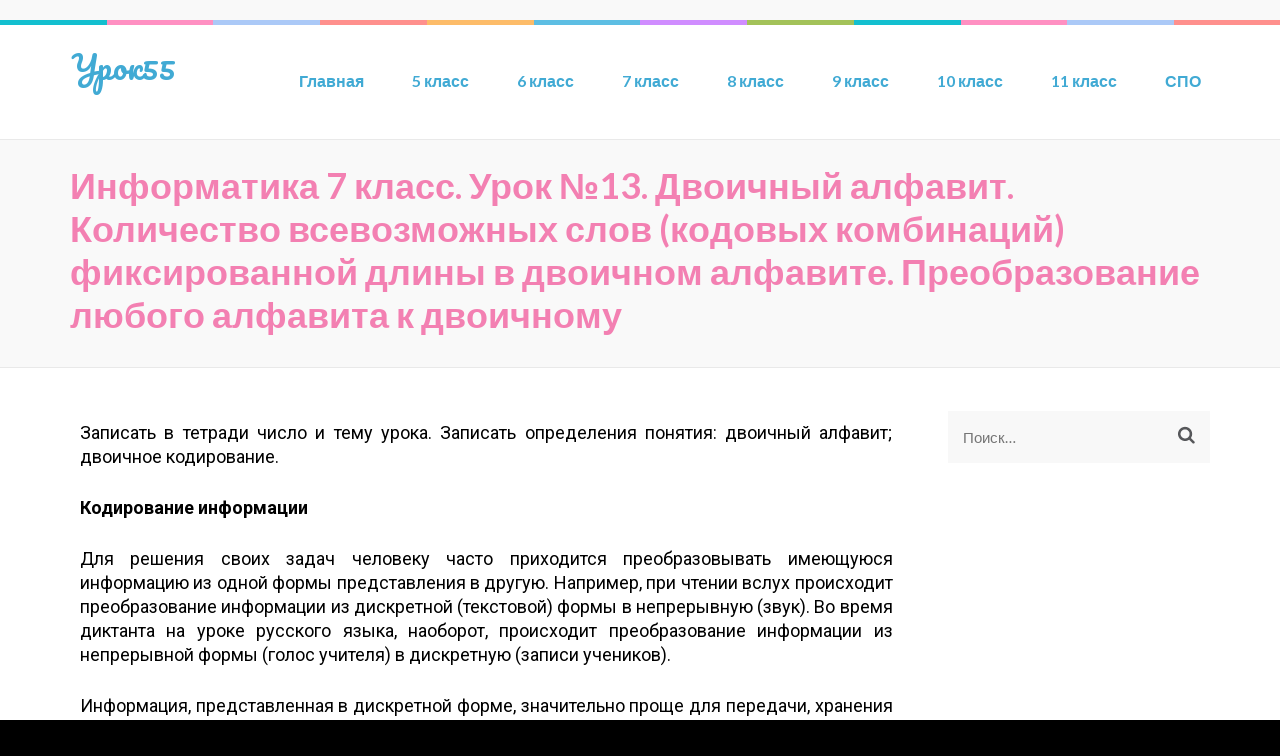

--- FILE ---
content_type: text/html; charset=UTF-8
request_url: http://urok55.ru/%D0%B8%D0%BD%D1%84%D0%BE%D1%80%D0%BC%D0%B0%D1%82%D0%B8%D0%BA%D0%B0-7-%D0%BA%D0%BB%D0%B0%D1%81%D1%81-%D1%83%D1%80%D0%BE%D0%BA-%E2%84%9613-%D0%B4%D0%B2%D0%BE%D0%B8%D1%87%D0%BD%D1%8B%D0%B9-%D0%B0%D0%BB/
body_size: 16631
content:
    <!DOCTYPE html>
    <html lang="ru-RU">
    
<head itemscope itemtype="http://schema.org/WebSite"><style>img.lazy{min-height:1px}</style><link href="http://urok55.ru/wp-content/plugins/w3-total-cache/pub/js/lazyload.min.js" as="script">

    <meta charset="UTF-8">
	<meta name="viewport" content="width=device-width, initial-scale=1">
	<link rel="profile" href="http://gmpg.org/xfn/11">
	<link rel="pingback" href="http://urok55.ru/xmlrpc.php">
    <title>Информатика 7 класс. Урок №13. Двоичный алфавит. Количество всевозможных слов (кодовых комбинаций) фиксированной длины в двоичном алфавите. Преобразование любого алфавита к двоичному &#8212; Урок55</title>
<meta name='robots' content='max-image-preview:large' />
	<style>img:is([sizes="auto" i], [sizes^="auto," i]) { contain-intrinsic-size: 3000px 1500px }</style>
	<link rel='dns-prefetch' href='//fonts.googleapis.com' />
<link rel="alternate" type="application/rss+xml" title="Урок55 &raquo; Лента" href="http://urok55.ru/feed/" />
<link rel="alternate" type="application/rss+xml" title="Урок55 &raquo; Лента комментариев" href="http://urok55.ru/comments/feed/" />
<script type="text/javascript">
/* <![CDATA[ */
window._wpemojiSettings = {"baseUrl":"https:\/\/s.w.org\/images\/core\/emoji\/16.0.1\/72x72\/","ext":".png","svgUrl":"https:\/\/s.w.org\/images\/core\/emoji\/16.0.1\/svg\/","svgExt":".svg","source":{"concatemoji":"http:\/\/urok55.ru\/wp-includes\/js\/wp-emoji-release.min.js?ver=6.8.3"}};
/*! This file is auto-generated */
!function(s,n){var o,i,e;function c(e){try{var t={supportTests:e,timestamp:(new Date).valueOf()};sessionStorage.setItem(o,JSON.stringify(t))}catch(e){}}function p(e,t,n){e.clearRect(0,0,e.canvas.width,e.canvas.height),e.fillText(t,0,0);var t=new Uint32Array(e.getImageData(0,0,e.canvas.width,e.canvas.height).data),a=(e.clearRect(0,0,e.canvas.width,e.canvas.height),e.fillText(n,0,0),new Uint32Array(e.getImageData(0,0,e.canvas.width,e.canvas.height).data));return t.every(function(e,t){return e===a[t]})}function u(e,t){e.clearRect(0,0,e.canvas.width,e.canvas.height),e.fillText(t,0,0);for(var n=e.getImageData(16,16,1,1),a=0;a<n.data.length;a++)if(0!==n.data[a])return!1;return!0}function f(e,t,n,a){switch(t){case"flag":return n(e,"\ud83c\udff3\ufe0f\u200d\u26a7\ufe0f","\ud83c\udff3\ufe0f\u200b\u26a7\ufe0f")?!1:!n(e,"\ud83c\udde8\ud83c\uddf6","\ud83c\udde8\u200b\ud83c\uddf6")&&!n(e,"\ud83c\udff4\udb40\udc67\udb40\udc62\udb40\udc65\udb40\udc6e\udb40\udc67\udb40\udc7f","\ud83c\udff4\u200b\udb40\udc67\u200b\udb40\udc62\u200b\udb40\udc65\u200b\udb40\udc6e\u200b\udb40\udc67\u200b\udb40\udc7f");case"emoji":return!a(e,"\ud83e\udedf")}return!1}function g(e,t,n,a){var r="undefined"!=typeof WorkerGlobalScope&&self instanceof WorkerGlobalScope?new OffscreenCanvas(300,150):s.createElement("canvas"),o=r.getContext("2d",{willReadFrequently:!0}),i=(o.textBaseline="top",o.font="600 32px Arial",{});return e.forEach(function(e){i[e]=t(o,e,n,a)}),i}function t(e){var t=s.createElement("script");t.src=e,t.defer=!0,s.head.appendChild(t)}"undefined"!=typeof Promise&&(o="wpEmojiSettingsSupports",i=["flag","emoji"],n.supports={everything:!0,everythingExceptFlag:!0},e=new Promise(function(e){s.addEventListener("DOMContentLoaded",e,{once:!0})}),new Promise(function(t){var n=function(){try{var e=JSON.parse(sessionStorage.getItem(o));if("object"==typeof e&&"number"==typeof e.timestamp&&(new Date).valueOf()<e.timestamp+604800&&"object"==typeof e.supportTests)return e.supportTests}catch(e){}return null}();if(!n){if("undefined"!=typeof Worker&&"undefined"!=typeof OffscreenCanvas&&"undefined"!=typeof URL&&URL.createObjectURL&&"undefined"!=typeof Blob)try{var e="postMessage("+g.toString()+"("+[JSON.stringify(i),f.toString(),p.toString(),u.toString()].join(",")+"));",a=new Blob([e],{type:"text/javascript"}),r=new Worker(URL.createObjectURL(a),{name:"wpTestEmojiSupports"});return void(r.onmessage=function(e){c(n=e.data),r.terminate(),t(n)})}catch(e){}c(n=g(i,f,p,u))}t(n)}).then(function(e){for(var t in e)n.supports[t]=e[t],n.supports.everything=n.supports.everything&&n.supports[t],"flag"!==t&&(n.supports.everythingExceptFlag=n.supports.everythingExceptFlag&&n.supports[t]);n.supports.everythingExceptFlag=n.supports.everythingExceptFlag&&!n.supports.flag,n.DOMReady=!1,n.readyCallback=function(){n.DOMReady=!0}}).then(function(){return e}).then(function(){var e;n.supports.everything||(n.readyCallback(),(e=n.source||{}).concatemoji?t(e.concatemoji):e.wpemoji&&e.twemoji&&(t(e.twemoji),t(e.wpemoji)))}))}((window,document),window._wpemojiSettings);
/* ]]> */
</script>
<style id='wp-emoji-styles-inline-css' type='text/css'>

	img.wp-smiley, img.emoji {
		display: inline !important;
		border: none !important;
		box-shadow: none !important;
		height: 1em !important;
		width: 1em !important;
		margin: 0 0.07em !important;
		vertical-align: -0.1em !important;
		background: none !important;
		padding: 0 !important;
	}
</style>
<style id='classic-theme-styles-inline-css' type='text/css'>
/*! This file is auto-generated */
.wp-block-button__link{color:#fff;background-color:#32373c;border-radius:9999px;box-shadow:none;text-decoration:none;padding:calc(.667em + 2px) calc(1.333em + 2px);font-size:1.125em}.wp-block-file__button{background:#32373c;color:#fff;text-decoration:none}
</style>
<link rel='stylesheet' id='create-block-document-block-css' href='http://urok55.ru/wp-content/plugins/document/build/style-index.css?ver=1701707660' type='text/css' media='all' />
<link rel='stylesheet' id='awsm-ead-public-css' href='http://urok55.ru/wp-content/plugins/embed-any-document/css/embed-public.min.css?ver=2.7.8' type='text/css' media='all' />
<style id='global-styles-inline-css' type='text/css'>
:root{--wp--preset--aspect-ratio--square: 1;--wp--preset--aspect-ratio--4-3: 4/3;--wp--preset--aspect-ratio--3-4: 3/4;--wp--preset--aspect-ratio--3-2: 3/2;--wp--preset--aspect-ratio--2-3: 2/3;--wp--preset--aspect-ratio--16-9: 16/9;--wp--preset--aspect-ratio--9-16: 9/16;--wp--preset--color--black: #000000;--wp--preset--color--cyan-bluish-gray: #abb8c3;--wp--preset--color--white: #ffffff;--wp--preset--color--pale-pink: #f78da7;--wp--preset--color--vivid-red: #cf2e2e;--wp--preset--color--luminous-vivid-orange: #ff6900;--wp--preset--color--luminous-vivid-amber: #fcb900;--wp--preset--color--light-green-cyan: #7bdcb5;--wp--preset--color--vivid-green-cyan: #00d084;--wp--preset--color--pale-cyan-blue: #8ed1fc;--wp--preset--color--vivid-cyan-blue: #0693e3;--wp--preset--color--vivid-purple: #9b51e0;--wp--preset--gradient--vivid-cyan-blue-to-vivid-purple: linear-gradient(135deg,rgba(6,147,227,1) 0%,rgb(155,81,224) 100%);--wp--preset--gradient--light-green-cyan-to-vivid-green-cyan: linear-gradient(135deg,rgb(122,220,180) 0%,rgb(0,208,130) 100%);--wp--preset--gradient--luminous-vivid-amber-to-luminous-vivid-orange: linear-gradient(135deg,rgba(252,185,0,1) 0%,rgba(255,105,0,1) 100%);--wp--preset--gradient--luminous-vivid-orange-to-vivid-red: linear-gradient(135deg,rgba(255,105,0,1) 0%,rgb(207,46,46) 100%);--wp--preset--gradient--very-light-gray-to-cyan-bluish-gray: linear-gradient(135deg,rgb(238,238,238) 0%,rgb(169,184,195) 100%);--wp--preset--gradient--cool-to-warm-spectrum: linear-gradient(135deg,rgb(74,234,220) 0%,rgb(151,120,209) 20%,rgb(207,42,186) 40%,rgb(238,44,130) 60%,rgb(251,105,98) 80%,rgb(254,248,76) 100%);--wp--preset--gradient--blush-light-purple: linear-gradient(135deg,rgb(255,206,236) 0%,rgb(152,150,240) 100%);--wp--preset--gradient--blush-bordeaux: linear-gradient(135deg,rgb(254,205,165) 0%,rgb(254,45,45) 50%,rgb(107,0,62) 100%);--wp--preset--gradient--luminous-dusk: linear-gradient(135deg,rgb(255,203,112) 0%,rgb(199,81,192) 50%,rgb(65,88,208) 100%);--wp--preset--gradient--pale-ocean: linear-gradient(135deg,rgb(255,245,203) 0%,rgb(182,227,212) 50%,rgb(51,167,181) 100%);--wp--preset--gradient--electric-grass: linear-gradient(135deg,rgb(202,248,128) 0%,rgb(113,206,126) 100%);--wp--preset--gradient--midnight: linear-gradient(135deg,rgb(2,3,129) 0%,rgb(40,116,252) 100%);--wp--preset--font-size--small: 13px;--wp--preset--font-size--medium: 20px;--wp--preset--font-size--large: 36px;--wp--preset--font-size--x-large: 42px;--wp--preset--spacing--20: 0.44rem;--wp--preset--spacing--30: 0.67rem;--wp--preset--spacing--40: 1rem;--wp--preset--spacing--50: 1.5rem;--wp--preset--spacing--60: 2.25rem;--wp--preset--spacing--70: 3.38rem;--wp--preset--spacing--80: 5.06rem;--wp--preset--shadow--natural: 6px 6px 9px rgba(0, 0, 0, 0.2);--wp--preset--shadow--deep: 12px 12px 50px rgba(0, 0, 0, 0.4);--wp--preset--shadow--sharp: 6px 6px 0px rgba(0, 0, 0, 0.2);--wp--preset--shadow--outlined: 6px 6px 0px -3px rgba(255, 255, 255, 1), 6px 6px rgba(0, 0, 0, 1);--wp--preset--shadow--crisp: 6px 6px 0px rgba(0, 0, 0, 1);}:where(.is-layout-flex){gap: 0.5em;}:where(.is-layout-grid){gap: 0.5em;}body .is-layout-flex{display: flex;}.is-layout-flex{flex-wrap: wrap;align-items: center;}.is-layout-flex > :is(*, div){margin: 0;}body .is-layout-grid{display: grid;}.is-layout-grid > :is(*, div){margin: 0;}:where(.wp-block-columns.is-layout-flex){gap: 2em;}:where(.wp-block-columns.is-layout-grid){gap: 2em;}:where(.wp-block-post-template.is-layout-flex){gap: 1.25em;}:where(.wp-block-post-template.is-layout-grid){gap: 1.25em;}.has-black-color{color: var(--wp--preset--color--black) !important;}.has-cyan-bluish-gray-color{color: var(--wp--preset--color--cyan-bluish-gray) !important;}.has-white-color{color: var(--wp--preset--color--white) !important;}.has-pale-pink-color{color: var(--wp--preset--color--pale-pink) !important;}.has-vivid-red-color{color: var(--wp--preset--color--vivid-red) !important;}.has-luminous-vivid-orange-color{color: var(--wp--preset--color--luminous-vivid-orange) !important;}.has-luminous-vivid-amber-color{color: var(--wp--preset--color--luminous-vivid-amber) !important;}.has-light-green-cyan-color{color: var(--wp--preset--color--light-green-cyan) !important;}.has-vivid-green-cyan-color{color: var(--wp--preset--color--vivid-green-cyan) !important;}.has-pale-cyan-blue-color{color: var(--wp--preset--color--pale-cyan-blue) !important;}.has-vivid-cyan-blue-color{color: var(--wp--preset--color--vivid-cyan-blue) !important;}.has-vivid-purple-color{color: var(--wp--preset--color--vivid-purple) !important;}.has-black-background-color{background-color: var(--wp--preset--color--black) !important;}.has-cyan-bluish-gray-background-color{background-color: var(--wp--preset--color--cyan-bluish-gray) !important;}.has-white-background-color{background-color: var(--wp--preset--color--white) !important;}.has-pale-pink-background-color{background-color: var(--wp--preset--color--pale-pink) !important;}.has-vivid-red-background-color{background-color: var(--wp--preset--color--vivid-red) !important;}.has-luminous-vivid-orange-background-color{background-color: var(--wp--preset--color--luminous-vivid-orange) !important;}.has-luminous-vivid-amber-background-color{background-color: var(--wp--preset--color--luminous-vivid-amber) !important;}.has-light-green-cyan-background-color{background-color: var(--wp--preset--color--light-green-cyan) !important;}.has-vivid-green-cyan-background-color{background-color: var(--wp--preset--color--vivid-green-cyan) !important;}.has-pale-cyan-blue-background-color{background-color: var(--wp--preset--color--pale-cyan-blue) !important;}.has-vivid-cyan-blue-background-color{background-color: var(--wp--preset--color--vivid-cyan-blue) !important;}.has-vivid-purple-background-color{background-color: var(--wp--preset--color--vivid-purple) !important;}.has-black-border-color{border-color: var(--wp--preset--color--black) !important;}.has-cyan-bluish-gray-border-color{border-color: var(--wp--preset--color--cyan-bluish-gray) !important;}.has-white-border-color{border-color: var(--wp--preset--color--white) !important;}.has-pale-pink-border-color{border-color: var(--wp--preset--color--pale-pink) !important;}.has-vivid-red-border-color{border-color: var(--wp--preset--color--vivid-red) !important;}.has-luminous-vivid-orange-border-color{border-color: var(--wp--preset--color--luminous-vivid-orange) !important;}.has-luminous-vivid-amber-border-color{border-color: var(--wp--preset--color--luminous-vivid-amber) !important;}.has-light-green-cyan-border-color{border-color: var(--wp--preset--color--light-green-cyan) !important;}.has-vivid-green-cyan-border-color{border-color: var(--wp--preset--color--vivid-green-cyan) !important;}.has-pale-cyan-blue-border-color{border-color: var(--wp--preset--color--pale-cyan-blue) !important;}.has-vivid-cyan-blue-border-color{border-color: var(--wp--preset--color--vivid-cyan-blue) !important;}.has-vivid-purple-border-color{border-color: var(--wp--preset--color--vivid-purple) !important;}.has-vivid-cyan-blue-to-vivid-purple-gradient-background{background: var(--wp--preset--gradient--vivid-cyan-blue-to-vivid-purple) !important;}.has-light-green-cyan-to-vivid-green-cyan-gradient-background{background: var(--wp--preset--gradient--light-green-cyan-to-vivid-green-cyan) !important;}.has-luminous-vivid-amber-to-luminous-vivid-orange-gradient-background{background: var(--wp--preset--gradient--luminous-vivid-amber-to-luminous-vivid-orange) !important;}.has-luminous-vivid-orange-to-vivid-red-gradient-background{background: var(--wp--preset--gradient--luminous-vivid-orange-to-vivid-red) !important;}.has-very-light-gray-to-cyan-bluish-gray-gradient-background{background: var(--wp--preset--gradient--very-light-gray-to-cyan-bluish-gray) !important;}.has-cool-to-warm-spectrum-gradient-background{background: var(--wp--preset--gradient--cool-to-warm-spectrum) !important;}.has-blush-light-purple-gradient-background{background: var(--wp--preset--gradient--blush-light-purple) !important;}.has-blush-bordeaux-gradient-background{background: var(--wp--preset--gradient--blush-bordeaux) !important;}.has-luminous-dusk-gradient-background{background: var(--wp--preset--gradient--luminous-dusk) !important;}.has-pale-ocean-gradient-background{background: var(--wp--preset--gradient--pale-ocean) !important;}.has-electric-grass-gradient-background{background: var(--wp--preset--gradient--electric-grass) !important;}.has-midnight-gradient-background{background: var(--wp--preset--gradient--midnight) !important;}.has-small-font-size{font-size: var(--wp--preset--font-size--small) !important;}.has-medium-font-size{font-size: var(--wp--preset--font-size--medium) !important;}.has-large-font-size{font-size: var(--wp--preset--font-size--large) !important;}.has-x-large-font-size{font-size: var(--wp--preset--font-size--x-large) !important;}
:where(.wp-block-post-template.is-layout-flex){gap: 1.25em;}:where(.wp-block-post-template.is-layout-grid){gap: 1.25em;}
:where(.wp-block-columns.is-layout-flex){gap: 2em;}:where(.wp-block-columns.is-layout-grid){gap: 2em;}
:root :where(.wp-block-pullquote){font-size: 1.5em;line-height: 1.6;}
</style>
<link rel='stylesheet' id='contact-form-7-css' href='http://urok55.ru/wp-content/plugins/contact-form-7/includes/css/styles.css?ver=6.1.3' type='text/css' media='all' />
<link rel='stylesheet' id='h5p-plugin-styles-css' href='http://urok55.ru/wp-content/plugins/h5p/h5p-php-library/styles/h5p.css?ver=1.16.1' type='text/css' media='all' />
<link rel='stylesheet' id='preschool-and-kindergarten-google-fonts-css' href='//fonts.googleapis.com/css?family=Lato%3A400%2C400italic%2C700%7CPacifico&#038;ver=6.8.3' type='text/css' media='all' />
<link rel='stylesheet' id='animate-css' href='http://urok55.ru/wp-content/themes/preschool-and-kindergarten/css/animate.min.css?ver=6.8.3' type='text/css' media='all' />
<link rel='stylesheet' id='owl-carousel-css' href='http://urok55.ru/wp-content/themes/preschool-and-kindergarten/css/owl.carousel.min.css?ver=6.8.3' type='text/css' media='all' />
<link rel='stylesheet' id='preschool-and-kindergarten-style-css' href='http://urok55.ru/wp-content/themes/preschool-and-kindergarten/style.css?ver=1.1.8' type='text/css' media='all' />
<link rel='stylesheet' id='elementor-icons-css' href='http://urok55.ru/wp-content/plugins/elementor/assets/lib/eicons/css/elementor-icons.min.css?ver=5.44.0' type='text/css' media='all' />
<link rel='stylesheet' id='elementor-frontend-css' href='http://urok55.ru/wp-content/plugins/elementor/assets/css/frontend.min.css?ver=3.33.1' type='text/css' media='all' />
<link rel='stylesheet' id='elementor-post-2706-css' href='http://urok55.ru/wp-content/uploads/elementor/css/post-2706.css?ver=1764791502' type='text/css' media='all' />
<link rel='stylesheet' id='font-awesome-5-all-css' href='http://urok55.ru/wp-content/plugins/elementor/assets/lib/font-awesome/css/all.min.css?ver=3.33.1' type='text/css' media='all' />
<link rel='stylesheet' id='font-awesome-4-shim-css' href='http://urok55.ru/wp-content/plugins/elementor/assets/lib/font-awesome/css/v4-shims.min.css?ver=3.33.1' type='text/css' media='all' />
<link rel='stylesheet' id='elementor-post-3077-css' href='http://urok55.ru/wp-content/uploads/elementor/css/post-3077.css?ver=1764791502' type='text/css' media='all' />
<link rel='stylesheet' id='elementor-gf-roboto-css' href='https://fonts.googleapis.com/css?family=Roboto:100,100italic,200,200italic,300,300italic,400,400italic,500,500italic,600,600italic,700,700italic,800,800italic,900,900italic&#038;display=auto&#038;subset=cyrillic' type='text/css' media='all' />
<link rel='stylesheet' id='elementor-gf-robotoslab-css' href='https://fonts.googleapis.com/css?family=Roboto+Slab:100,100italic,200,200italic,300,300italic,400,400italic,500,500italic,600,600italic,700,700italic,800,800italic,900,900italic&#038;display=auto&#038;subset=cyrillic' type='text/css' media='all' />
<script type="text/javascript" src="http://urok55.ru/wp-includes/js/jquery/jquery.min.js?ver=3.7.1" id="jquery-core-js"></script>
<script type="text/javascript" src="http://urok55.ru/wp-includes/js/jquery/jquery-migrate.min.js?ver=3.4.1" id="jquery-migrate-js"></script>
<script type="text/javascript" src="http://urok55.ru/wp-content/plugins/document/assets/pdfobject.min.js?ver=1" id="document-pdf-object-js"></script>
<script type="text/javascript" src="http://urok55.ru/wp-content/themes/preschool-and-kindergarten/js/v4-shims.min.js?ver=5.6.3" id="v4-shims-js"></script>
<script type="text/javascript" src="http://urok55.ru/wp-content/plugins/elementor/assets/lib/font-awesome/js/v4-shims.min.js?ver=3.33.1" id="font-awesome-4-shim-js"></script>
<link rel="https://api.w.org/" href="http://urok55.ru/wp-json/" /><link rel="alternate" title="JSON" type="application/json" href="http://urok55.ru/wp-json/wp/v2/pages/3077" /><link rel="EditURI" type="application/rsd+xml" title="RSD" href="http://urok55.ru/xmlrpc.php?rsd" />
<meta name="generator" content="WordPress 6.8.3" />
<link rel="canonical" href="http://urok55.ru/%d0%b8%d0%bd%d1%84%d0%be%d1%80%d0%bc%d0%b0%d1%82%d0%b8%d0%ba%d0%b0-7-%d0%ba%d0%bb%d0%b0%d1%81%d1%81-%d1%83%d1%80%d0%be%d0%ba-%e2%84%9613-%d0%b4%d0%b2%d0%be%d0%b8%d1%87%d0%bd%d1%8b%d0%b9-%d0%b0%d0%bb/" />
<link rel='shortlink' href='http://urok55.ru/?p=3077' />
<link rel="alternate" title="oEmbed (JSON)" type="application/json+oembed" href="http://urok55.ru/wp-json/oembed/1.0/embed?url=http%3A%2F%2Furok55.ru%2F%25d0%25b8%25d0%25bd%25d1%2584%25d0%25be%25d1%2580%25d0%25bc%25d0%25b0%25d1%2582%25d0%25b8%25d0%25ba%25d0%25b0-7-%25d0%25ba%25d0%25bb%25d0%25b0%25d1%2581%25d1%2581-%25d1%2583%25d1%2580%25d0%25be%25d0%25ba-%25e2%2584%259613-%25d0%25b4%25d0%25b2%25d0%25be%25d0%25b8%25d1%2587%25d0%25bd%25d1%258b%25d0%25b9-%25d0%25b0%25d0%25bb%2F" />
<link rel="alternate" title="oEmbed (XML)" type="text/xml+oembed" href="http://urok55.ru/wp-json/oembed/1.0/embed?url=http%3A%2F%2Furok55.ru%2F%25d0%25b8%25d0%25bd%25d1%2584%25d0%25be%25d1%2580%25d0%25bc%25d0%25b0%25d1%2582%25d0%25b8%25d0%25ba%25d0%25b0-7-%25d0%25ba%25d0%25bb%25d0%25b0%25d1%2581%25d1%2581-%25d1%2583%25d1%2580%25d0%25be%25d0%25ba-%25e2%2584%259613-%25d0%25b4%25d0%25b2%25d0%25be%25d0%25b8%25d1%2587%25d0%25bd%25d1%258b%25d0%25b9-%25d0%25b0%25d0%25bb%2F&#038;format=xml" />
<meta name="generator" content="Elementor 3.33.1; features: additional_custom_breakpoints; settings: css_print_method-external, google_font-enabled, font_display-auto">
			<style>
				.e-con.e-parent:nth-of-type(n+4):not(.e-lazyloaded):not(.e-no-lazyload),
				.e-con.e-parent:nth-of-type(n+4):not(.e-lazyloaded):not(.e-no-lazyload) * {
					background-image: none !important;
				}
				@media screen and (max-height: 1024px) {
					.e-con.e-parent:nth-of-type(n+3):not(.e-lazyloaded):not(.e-no-lazyload),
					.e-con.e-parent:nth-of-type(n+3):not(.e-lazyloaded):not(.e-no-lazyload) * {
						background-image: none !important;
					}
				}
				@media screen and (max-height: 640px) {
					.e-con.e-parent:nth-of-type(n+2):not(.e-lazyloaded):not(.e-no-lazyload),
					.e-con.e-parent:nth-of-type(n+2):not(.e-lazyloaded):not(.e-no-lazyload) * {
						background-image: none !important;
					}
				}
			</style>
			<link rel="icon" href="http://urok55.ru/wp-content/uploads/2024/08/cropped-55-e1723539420703-32x32.png" sizes="32x32" />
<link rel="icon" href="http://urok55.ru/wp-content/uploads/2024/08/cropped-55-e1723539420703-192x192.png" sizes="192x192" />
<link rel="apple-touch-icon" href="http://urok55.ru/wp-content/uploads/2024/08/cropped-55-e1723539420703-180x180.png" />
<meta name="msapplication-TileImage" content="http://urok55.ru/wp-content/uploads/2024/08/cropped-55-e1723539420703-270x270.png" />

</head>

<body class="wp-singular page-template-default page page-id-3077 wp-theme-preschool-and-kindergarten esm-default group-blog elementor-default elementor-kit-2706 elementor-page elementor-page-3077" itemscope itemtype="http://schema.org/WebPage">
		
        <div id="page" class="site">
        <a class="skip-link screen-reader-text" href="#acc-content">Перейти к содержимому (нажмите Enter)</a>
        
        <div class="mobile-header">
        <div class="container">
            <div class="site-branding" itemscope itemtype="http://schema.org/Organization">
                                    <div class="text-logo">
                        <p class="site-title" itemprop="name"><a href="http://urok55.ru/" rel="home" itemprop="url">Урок55</a></p>
                                            </div>
            </div><!-- .site-branding -->

            <div class="menu-opener">
                <span></span>
                <span></span>
                <span></span>
            </div>

        </div> <!-- Container -->
        <div class="mobile-menu">
            <nav class="primary-menu" role="navigation" itemscope itemtype="http://schema.org/SiteNavigationElement">
                <div class="menu-%d0%bc%d0%b5%d0%bd%d1%8e-container"><ul id="primary-menu" class="menu"><li id="menu-item-29" class="menu-item menu-item-type-custom menu-item-object-custom menu-item-home menu-item-29"><a href="http://urok55.ru">Главная</a></li>
<li id="menu-item-30" class="menu-item menu-item-type-post_type menu-item-object-page menu-item-30"><a target="_blank" href="http://urok55.ru/5-%d0%ba%d0%bb%d0%b0%d1%81%d1%81/">5 класс</a></li>
<li id="menu-item-31" class="menu-item menu-item-type-post_type menu-item-object-page menu-item-31"><a target="_blank" href="http://urok55.ru/6-%d0%ba%d0%bb%d0%b0%d1%81%d1%81/">6 класс</a></li>
<li id="menu-item-32" class="menu-item menu-item-type-post_type menu-item-object-page menu-item-32"><a target="_blank" href="http://urok55.ru/7-%d0%ba%d0%bb%d0%b0%d1%81%d1%81/">7 класс</a></li>
<li id="menu-item-6832" class="menu-item menu-item-type-post_type menu-item-object-page menu-item-6832"><a href="http://urok55.ru/8-klass/">8 класс</a></li>
<li id="menu-item-34" class="menu-item menu-item-type-post_type menu-item-object-page menu-item-34"><a target="_blank" href="http://urok55.ru/9-%d0%ba%d0%bb%d0%b0%d1%81%d1%81/">9 класс</a></li>
<li id="menu-item-35" class="menu-item menu-item-type-post_type menu-item-object-page menu-item-35"><a target="_blank" href="http://urok55.ru/10-%d0%ba%d0%bb%d0%b0%d1%81%d1%81/">10 класс</a></li>
<li id="menu-item-36" class="menu-item menu-item-type-post_type menu-item-object-page menu-item-36"><a target="_blank" href="http://urok55.ru/11-%d0%ba%d0%bb%d0%b0%d1%81%d1%81/">11 класс</a></li>
<li id="menu-item-7540" class="menu-item menu-item-type-post_type menu-item-object-page menu-item-7540"><a href="http://urok55.ru/%d1%81%d0%bf%d0%be-3/">СПО</a></li>
</ul></div>            </nav><!-- #site-navigation -->

                        <ul class="contact-info">
                                            </ul>

            
        </div> <!-- mobile-menu -->

    </div> <!-- mobile-header -->
        <header id="masthead" class="site-header" role="banner" itemscope itemtype="http://schema.org/WPHeader">
    
        <div class="header-t">
            <div class="container">
                                <ul class="contact-info">
                                                        </ul>
                            </div>
        </div> 
    
        <div class="header-b">
            <div class="container"> 
                
                <div class="site-branding" itemscope itemtype="http://schema.org/Organization">
                    
                                            <div class="text-logo">
                                                            <p class="site-title" itemprop="name"><a href="http://urok55.ru/" rel="home" itemprop="url">Урок55</a></p>
                                                    </div>
                </div><!-- .site-branding -->
            
                <nav id="site-navigation" class="main-navigation" role="navigation" itemscope itemtype="http://schema.org/SiteNavigationElement">
                    
                    <div class="menu-%d0%bc%d0%b5%d0%bd%d1%8e-container"><ul id="primary-menu" class="menu"><li class="menu-item menu-item-type-custom menu-item-object-custom menu-item-home menu-item-29"><a href="http://urok55.ru">Главная</a></li>
<li class="menu-item menu-item-type-post_type menu-item-object-page menu-item-30"><a target="_blank" href="http://urok55.ru/5-%d0%ba%d0%bb%d0%b0%d1%81%d1%81/">5 класс</a></li>
<li class="menu-item menu-item-type-post_type menu-item-object-page menu-item-31"><a target="_blank" href="http://urok55.ru/6-%d0%ba%d0%bb%d0%b0%d1%81%d1%81/">6 класс</a></li>
<li class="menu-item menu-item-type-post_type menu-item-object-page menu-item-32"><a target="_blank" href="http://urok55.ru/7-%d0%ba%d0%bb%d0%b0%d1%81%d1%81/">7 класс</a></li>
<li class="menu-item menu-item-type-post_type menu-item-object-page menu-item-6832"><a href="http://urok55.ru/8-klass/">8 класс</a></li>
<li class="menu-item menu-item-type-post_type menu-item-object-page menu-item-34"><a target="_blank" href="http://urok55.ru/9-%d0%ba%d0%bb%d0%b0%d1%81%d1%81/">9 класс</a></li>
<li class="menu-item menu-item-type-post_type menu-item-object-page menu-item-35"><a target="_blank" href="http://urok55.ru/10-%d0%ba%d0%bb%d0%b0%d1%81%d1%81/">10 класс</a></li>
<li class="menu-item menu-item-type-post_type menu-item-object-page menu-item-36"><a target="_blank" href="http://urok55.ru/11-%d0%ba%d0%bb%d0%b0%d1%81%d1%81/">11 класс</a></li>
<li class="menu-item menu-item-type-post_type menu-item-object-page menu-item-7540"><a href="http://urok55.ru/%d1%81%d0%bf%d0%be-3/">СПО</a></li>
</ul></div>                </nav><!-- #site-navigation -->
            
            </div>
        </div>

        </header>
                    <div class="top-bar">
                <div class="container">
                    <div class="page-header">
                        <h1 class="page-title">
                            Информатика 7 класс. Урок №13. Двоичный алфавит. Количество всевозможных слов (кодовых комбинаций) фиксированной длины в двоичном алфавите. Преобразование любого алфавита к двоичному                        </h1>
                    </div>
                      
                </div>
            </div>
            <div id="acc-content"><!-- accessibility purpose -->
                <div class="container">
                    <div id="content" class="site-content">
                        <div class="row">

	<div id="primary" class="content-area">
		<main id="main" class="site-main" role="main">

			
<article id="post-3077" class="post-3077 page type-page status-publish hentry">

        
	<div class="entry-content" itemprop="text">
				<div data-elementor-type="wp-page" data-elementor-id="3077" class="elementor elementor-3077">
						<section class="elementor-section elementor-top-section elementor-element elementor-element-2f0cfab elementor-section-boxed elementor-section-height-default elementor-section-height-default" data-id="2f0cfab" data-element_type="section">
						<div class="elementor-container elementor-column-gap-default">
					<div class="elementor-column elementor-col-100 elementor-top-column elementor-element elementor-element-166f36d" data-id="166f36d" data-element_type="column">
			<div class="elementor-widget-wrap elementor-element-populated">
						<div class="elementor-element elementor-element-746691d elementor-widget elementor-widget-text-editor" data-id="746691d" data-element_type="widget" data-widget_type="text-editor.default">
				<div class="elementor-widget-container">
									<p style="text-align: justify;"><span style="color: #000000;">Записать в тетради число и тему урока. Записать определения понятия: двоичный алфавит; двоичное кодирование.</span></p><p style="text-align: justify;"><span style="color: #000000;"><strong>Кодирование информации</strong></span></p><p style="text-align: justify;"><span style="color: #000000;">Для решения своих задач человеку часто приходится преобразовывать имеющуюся информацию из одной формы представления в другую. Например, при чтении вслух происходит преобразование информации из дискретной (текстовой) формы в непрерывную (звук). Во время диктанта на уроке русского языка, наоборот, происходит преобразование информации из непрерывной формы (голос учителя) в дискретную (записи учеников).</span></p><p style="text-align: justify;"><span style="color: #000000;">Информация, представленная в дискретной форме, значительно проще для передачи, хранения или автоматической обработки. Поэтому в компьютерной технике большое внимание уделяется методам преобразования информации из непрерывной формы в дискретную.</span></p><p style="text-align: justify;"><span style="color: #000000;"><strong>Двоичное кодирование</strong></span></p><p style="text-align: justify;"><span style="color: #000000;">В общем случае, чтобы представить информацию в дискретной форме, её следует выразить с помощью символов какого-нибудь естественного или формального языка. Таких языков тысячи. Каждый язык имеет свой алфавит.</span></p><p style="text-align: justify;"><span style="color: #000000;"><strong>Алфавит</strong> – конечный набор отличных друг от друга символов (знаков), используемых для представления информации. <strong>Мощность алфавита</strong> – это количество входящих в него символов (знаков).</span></p><p style="text-align: justify;"><span style="color: #000000;">Алфавит, содержащий два символа, называется <strong>двоичным алфавитом</strong>. Представление информации с помощью двоичного алфавита называют <strong>двоичным кодированием</strong>. Закодировав таким способом информацию, мы получим её <strong>двоичный код</strong>.</span></p><figure style="text-align: justify;" data-type="101" data-mode="" data-done="1"><div><div><div data-sizes="[{&quot;s&quot;:[&quot;https:\/\/sun9-54.userapi.com\/impg\/2iiGUV-KWFqxpn9MObAV80fQFpexfpf_z0VHIA\/Eicjf9_AOUw.jpg?size=75x59&amp;quality=95&amp;sign=273ae0806665fde21ef41507bc548e22&amp;type=album&quot;,75,59],&quot;m&quot;:[&quot;https:\/\/sun9-54.userapi.com\/impg\/2iiGUV-KWFqxpn9MObAV80fQFpexfpf_z0VHIA\/Eicjf9_AOUw.jpg?size=130x101&amp;quality=95&amp;sign=8755c9d49ac5118d168913fc35bd3a8d&amp;type=album&quot;,130,101],&quot;x&quot;:[&quot;https:\/\/sun9-54.userapi.com\/impg\/2iiGUV-KWFqxpn9MObAV80fQFpexfpf_z0VHIA\/Eicjf9_AOUw.jpg?size=604x471&amp;quality=95&amp;sign=e6ac02f393b06185dc63cd1bcfa9163d&amp;type=album&quot;,604,471],&quot;y&quot;:[&quot;https:\/\/sun9-54.userapi.com\/impg\/2iiGUV-KWFqxpn9MObAV80fQFpexfpf_z0VHIA\/Eicjf9_AOUw.jpg?size=715x558&amp;quality=95&amp;sign=5218d5c5458583f85b83ffb755a45cd9&amp;type=album&quot;,715,558]}]"><span style="color: #000000;"><img class="lazy" decoding="async" src="data:image/svg+xml,%3Csvg%20xmlns='http://www.w3.org/2000/svg'%20viewBox='0%200%201%201'%3E%3C/svg%3E" data-src="https://sun9-54.userapi.com/impg/2iiGUV-KWFqxpn9MObAV80fQFpexfpf_z0VHIA/Eicjf9_AOUw.jpg?size=715x558&amp;quality=95&amp;sign=5218d5c5458583f85b83ffb755a45cd9&amp;type=album" alt="Количество всевозможных слов (кодовых комбинаций) фиксированной длины в двоичном алфавите. Преобразование любого алфавита к двоичному., изображение №1" data-baseurl="" /></span></div></div><div> </div></div><figcaption data-captions="[&quot;&quot;]"></figcaption></figure><figure style="text-align: justify;" data-type="101" data-mode="" data-done="1"><div><div><div data-sizes="[{&quot;s&quot;:[&quot;https:\/\/sun9-81.userapi.com\/impg\/lP6732a-C01TTcFc3SKErxFONsAKeUGAl7Pgcg\/Psqln_N58U0.jpg?size=75x56&amp;quality=95&amp;sign=14b717eb58421857d114cf55c0b86cb1&amp;type=album&quot;,75,56],&quot;m&quot;:[&quot;https:\/\/sun9-81.userapi.com\/impg\/lP6732a-C01TTcFc3SKErxFONsAKeUGAl7Pgcg\/Psqln_N58U0.jpg?size=130x97&amp;quality=95&amp;sign=a643a29edbfce7a135484126119ff4df&amp;type=album&quot;,130,97],&quot;x&quot;:[&quot;https:\/\/sun9-81.userapi.com\/impg\/lP6732a-C01TTcFc3SKErxFONsAKeUGAl7Pgcg\/Psqln_N58U0.jpg?size=604x451&amp;quality=95&amp;sign=4777d1b2dbdd678e85b4053c5484157e&amp;type=album&quot;,604,451],&quot;y&quot;:[&quot;https:\/\/sun9-81.userapi.com\/impg\/lP6732a-C01TTcFc3SKErxFONsAKeUGAl7Pgcg\/Psqln_N58U0.jpg?size=741x553&amp;quality=95&amp;sign=f27375c2768ae3818bd50a89798d10be&amp;type=album&quot;,741,553]}]"><span style="color: #000000;"><img class="lazy" decoding="async" src="data:image/svg+xml,%3Csvg%20xmlns='http://www.w3.org/2000/svg'%20viewBox='0%200%201%201'%3E%3C/svg%3E" data-src="https://sun9-81.userapi.com/impg/lP6732a-C01TTcFc3SKErxFONsAKeUGAl7Pgcg/Psqln_N58U0.jpg?size=741x553&amp;quality=95&amp;sign=f27375c2768ae3818bd50a89798d10be&amp;type=album" alt="Количество всевозможных слов (кодовых комбинаций) фиксированной длины в двоичном алфавите. Преобразование любого алфавита к двоичному., изображение №2" data-baseurl="" /></span></div></div><div> </div></div><figcaption data-captions="[&quot;&quot;]"></figcaption></figure><p style="text-align: justify;"><span style="color: #000000;">Рассмотрим в качестве символов двоичного алфавита цифры 0 и 1. Покажем, что любой алфавит можно заменить двоичным алфавитом. Прежде всего, присвоим каждому символу рассматриваемого алфавита порядковый номер. Номер представим с помощью двоичного алфавита. Полученный двоичный код будем считать кодом исходного символа.</span></p><figure style="text-align: justify;" data-type="101" data-mode="" data-done="1"><div><div><div data-sizes="[{&quot;s&quot;:[&quot;https:\/\/sun9-11.userapi.com\/impg\/KajLO5J8pHGBq-R9l4kvZ5E7fSKzuqjsyr9Jfg\/bws0PFasg84.jpg?size=75x55&amp;quality=95&amp;sign=d1d76a9c90f56c3df0da20ea465d0874&amp;type=album&quot;,75,55],&quot;m&quot;:[&quot;https:\/\/sun9-11.userapi.com\/impg\/KajLO5J8pHGBq-R9l4kvZ5E7fSKzuqjsyr9Jfg\/bws0PFasg84.jpg?size=130x96&amp;quality=95&amp;sign=e4503a2e9a4d077e450eabe9e9b0a79d&amp;type=album&quot;,130,96],&quot;x&quot;:[&quot;https:\/\/sun9-11.userapi.com\/impg\/KajLO5J8pHGBq-R9l4kvZ5E7fSKzuqjsyr9Jfg\/bws0PFasg84.jpg?size=604x445&amp;quality=95&amp;sign=a4813c41c61a673312bd66aa29151772&amp;type=album&quot;,604,445],&quot;y&quot;:[&quot;https:\/\/sun9-11.userapi.com\/impg\/KajLO5J8pHGBq-R9l4kvZ5E7fSKzuqjsyr9Jfg\/bws0PFasg84.jpg?size=616x454&amp;quality=95&amp;sign=baba7eda3ea1ab14f11428e64542737b&amp;type=album&quot;,616,454]}]"><span style="color: #000000;"><img class="lazy" decoding="async" src="data:image/svg+xml,%3Csvg%20xmlns='http://www.w3.org/2000/svg'%20viewBox='0%200%201%201'%3E%3C/svg%3E" data-src="https://sun9-11.userapi.com/impg/KajLO5J8pHGBq-R9l4kvZ5E7fSKzuqjsyr9Jfg/bws0PFasg84.jpg?size=616x454&amp;quality=95&amp;sign=baba7eda3ea1ab14f11428e64542737b&amp;type=album" alt="Русский алфавит" data-baseurl="" /></span></div></div></div><figcaption style="text-align: center; margin: 12px auto 0px; font-family: 'Noto Sans Armenian', 'Noto Sans Bengali', 'Noto Sans Cherokee', 'Noto Sans Devanagari', 'Noto Sans Ethiopic', 'Noto Sans Georgian', 'Noto Sans Hebrew', 'Noto Sans Kannada', 'Noto Sans Khmer', 'Noto Sans Lao', 'Noto Sans Osmanya', 'Noto Sans Tamil', 'Noto Sans Telugu', 'Noto Sans Thai', sans-serif; font-size: 14px; color: var(--text_subhead); line-height: 18px;" data-captions="[&quot;&lt;em class=\&quot;\&quot;&gt;Русский алфавит&lt;\/em&gt;&quot;]"><span style="color: #000000;"><em>Русский алфавит</em></span></figcaption></figure><figure style="text-align: justify;" data-type="101" data-mode="" data-done="1"><div><div><div data-sizes="[{&quot;s&quot;:[&quot;https:\/\/sun9-81.userapi.com\/impg\/cPuHPZJj8zORrTTjLv5H6zUbAjXZDCEICJ5Xfg\/bQfEhWn9uZU.jpg?size=75x57&amp;quality=95&amp;sign=2cab7095171dac337e57ec73ee5a59fd&amp;type=album&quot;,75,57],&quot;m&quot;:[&quot;https:\/\/sun9-81.userapi.com\/impg\/cPuHPZJj8zORrTTjLv5H6zUbAjXZDCEICJ5Xfg\/bQfEhWn9uZU.jpg?size=130x99&amp;quality=95&amp;sign=de6ff1fa7d603c8f7568d0d48e217f75&amp;type=album&quot;,130,99],&quot;x&quot;:[&quot;https:\/\/sun9-81.userapi.com\/impg\/cPuHPZJj8zORrTTjLv5H6zUbAjXZDCEICJ5Xfg\/bQfEhWn9uZU.jpg?size=588x447&amp;quality=95&amp;sign=325a559034e63b4613fd6c61dffc85bd&amp;type=album&quot;,588,447]}]"><span style="color: #000000;"><img class="lazy" decoding="async" src="data:image/svg+xml,%3Csvg%20xmlns='http://www.w3.org/2000/svg'%20viewBox='0%200%201%201'%3E%3C/svg%3E" data-src="https://sun9-81.userapi.com/impg/cPuHPZJj8zORrTTjLv5H6zUbAjXZDCEICJ5Xfg/bQfEhWn9uZU.jpg?size=588x447&amp;quality=95&amp;sign=325a559034e63b4613fd6c61dffc85bd&amp;type=album" alt="Английский алфавит" data-baseurl="" /></span></div></div></div><figcaption style="text-align: center; margin: 12px auto 0px; font-family: 'Noto Sans Armenian', 'Noto Sans Bengali', 'Noto Sans Cherokee', 'Noto Sans Devanagari', 'Noto Sans Ethiopic', 'Noto Sans Georgian', 'Noto Sans Hebrew', 'Noto Sans Kannada', 'Noto Sans Khmer', 'Noto Sans Lao', 'Noto Sans Osmanya', 'Noto Sans Tamil', 'Noto Sans Telugu', 'Noto Sans Thai', sans-serif; font-size: 14px; color: var(--text_subhead); line-height: 18px;" data-captions="[&quot;&lt;em class=\&quot;\&quot;&gt;Английский алфавит&lt;\/em&gt;&quot;]"><span style="color: #000000;"><em>Английский алфавит</em></span></figcaption></figure><p style="text-align: justify;"><span style="color: #000000;">Пример выполнения задания: Записать в виде двоичного кода имя Светлана:</span></p><p style="text-align: justify;"><span style="color: #000000;">Смотрим таблицу русского языка и составляем двоичный код имени:</span></p><p style="text-align: justify;"><span style="color: #000000;">С &#8212; это код 10010001;</span></p><p style="text-align: justify;"><span style="color: #000000;">В &#8212; это код 10000010;</span></p><p style="text-align: justify;"><span style="color: #000000;">Е &#8212; это код 10000101;</span></p><p style="text-align: justify;"><span style="color: #000000;">Т &#8212; это код 10010010;</span></p><p style="text-align: justify;"><span style="color: #000000;">Л &#8212; это код 10001011;</span></p><p style="text-align: justify;"><span style="color: #000000;">А &#8212; это код 10000000;</span></p><p style="text-align: justify;"><span style="color: #000000;">Н &#8212; это код 10001101;</span></p><p style="text-align: justify;"><span style="color: #000000;">А &#8212; это код 10000000;</span></p><p style="text-align: justify;"><span style="color: #000000;">Запишем только в двоичном коде: 1001000110000010100001011001001010001011100000001000110110000000.</span></p><p style="text-align: justify;"><span style="color: #000000;">Громоздко, не правда ли? 🙂</span></p><p style="text-align: justify;"> </p><p style="text-align: justify;"> </p><p style="text-align: justify;"><script>
                            if (window.qmn_quiz_data === undefined) {
                                    window.qmn_quiz_data = new Object();
                            }
                    </script><script>window.qmn_quiz_data["141"] = {"quiz_id":"141","quiz_name":"\u0418\u043d\u0444\u043e\u0440\u043c\u0430\u0442\u0438\u043a\u0430 7 \u043a\u043b\u0430\u0441\u0441. \u0423\u0440\u043e\u043a \u211613. \u0414\u0432\u043e\u0438\u0447\u043d\u044b\u0439 \u0430\u043b\u0444\u0430\u0432\u0438\u0442. \u041a\u043e\u043b\u0438\u0447\u0435\u0441\u0442\u0432\u043e \u0432\u0441\u0435\u0432\u043e\u0437\u043c\u043e\u0436\u043d\u044b\u0445 \u0441\u043b\u043e\u0432 (\u043a\u043e\u0434\u043e\u0432\u044b\u0445 \u043a\u043e\u043c\u0431\u0438\u043d\u0430\u0446\u0438\u0439) \u0444\u0438\u043a\u0441\u0438\u0440\u043e\u0432\u0430\u043d\u043d\u043e\u0439 \u0434\u043b\u0438\u043d\u044b \u0432 \u0434\u0432\u043e\u0438\u0447\u043d\u043e\u043c \u0430\u043b\u0444\u0430\u0432\u0438\u0442\u0435. \u041f\u0440\u0435\u043e\u0431\u0440\u0430\u0437\u043e\u0432\u0430\u043d\u0438\u0435 \u043b\u044e\u0431\u043e\u0433\u043e \u0430\u043b\u0444\u0430\u0432\u0438\u0442\u0430 \u043a \u0434\u0432\u043e\u0438\u0447\u043d\u043e\u043c\u0443","disable_answer":"0","ajax_show_correct":"0","progress_bar":"0","contact_info_location":"0","qpages":{"1":{"id":"1","quizID":"141","pagekey":"9T3XLQj8","hide_prevbtn":"0"}},"skip_validation_time_expire":"0","timer_limit_val":0,"disable_scroll_next_previous_click":"0","disable_first_page":"0","enable_result_after_timer_end":"0","enable_quick_result_mc":"0","end_quiz_if_wrong":"0","form_disable_autofill":"1","disable_mathjax":"0","enable_quick_correct_answer_info":"0","quick_result_correct_answer_text":"\u0412\u0435\u0440\u043d\u043e! \u0412\u044b \u0432\u044b\u0431\u0440\u0430\u043b\u0438 \u043f\u0440\u0430\u0432\u0438\u043b\u044c\u043d\u044b\u0439 \u043e\u0442\u0432\u0435\u0442.","quick_result_wrong_answer_text":"\u041d\u0435\u0432\u0435\u0440\u043d\u043e! \u0412\u044b \u0432\u044b\u0431\u0440\u0430\u043b\u0438 \u043d\u0435\u0432\u0435\u0440\u043d\u044b\u0439 \u043e\u0442\u0432\u0435\u0442.","quiz_processing_message":"","not_allow_after_expired_time":"","scheduled_time_end":false,"error_messages":{"email_error_text":"\u0410\u0434\u0440\u0435\u0441 e-mail \u043d\u0435 \u0432\u0435\u0440\u043d\u044b\u0439!","number_error_text":"\u042d\u0442\u043e \u043f\u043e\u043b\u0435 \u0434\u043e\u043b\u0436\u043d\u043e \u0431\u044b\u0442\u044c \u0447\u0438\u0441\u043b\u043e\u0432\u044b\u043c!","incorrect_error_text":"\u0412\u0432\u0435\u0434\u0451\u043d\u043d\u044b\u0439 \u0442\u0435\u043a\u0441\u0442 \u043d\u0435 \u043a\u043e\u0440\u0440\u0435\u043a\u0442\u0435\u043d!","empty_error_text":"\u041f\u043e\u0436\u0430\u043b\u0443\u0439\u0441\u0442\u0430, \u0437\u0430\u043f\u043e\u043b\u043d\u0438\u0442\u0435 \u0432\u0441\u0435 \u043d\u0435\u043e\u0431\u0445\u043e\u0434\u0438\u043c\u044b\u0435 \u043f\u043e\u043b\u044f!","url_error_text":"\u0412\u0432\u0435\u0434\u0451\u043d\u043d\u044b\u0439 URL-\u0430\u0434\u0440\u0435\u0441 \u043d\u0435 \u0432\u0435\u0440\u0435\u043d!","minlength_error_text":"\u0422\u0440\u0435\u0431\u0443\u0435\u0442\u0441\u044f \u043d\u0435 \u043c\u0435\u043d\u0435\u0435 %minlength% \u0441\u0438\u043c\u0432\u043e\u043b\u043e\u0432.","maxlength_error_text":"\u041c\u0430\u043a\u0441\u0438\u043c\u0430\u043b\u044c\u043d\u043e \u0434\u043e\u043f\u0443\u0441\u0442\u0438\u043c\u043e %maxlength% \u0441\u0438\u043c\u0432\u043e\u043b\u043e\u0432."},"first_page":false}
                    </script><div class='qsm-quiz-container qsm-quiz-container-141 qmn_quiz_container mlw_qmn_quiz  quiz_theme_default  '>
					<form name="quizForm141" id="quizForm141" action="/%D0%B8%D0%BD%D1%84%D0%BE%D1%80%D0%BC%D0%B0%D1%82%D0%B8%D0%BA%D0%B0-7-%D0%BA%D0%BB%D0%B0%D1%81%D1%81-%D1%83%D1%80%D0%BE%D0%BA-%E2%84%9613-%D0%B4%D0%B2%D0%BE%D0%B8%D1%87%D0%BD%D1%8B%D0%B9-%D0%B0%D0%BB/" method="POST" class="qsm-quiz-form qmn_quiz_form mlw_quiz_form" novalidate enctype="multipart/form-data">
				<input type="hidden" name="qsm_hidden_questions" id="qsm_hidden_questions" value="">
				<div id="mlw_error_message" class="qsm-error-message qmn_error_message_section"></div>
				<span id="mlw_top_of_quiz"></span>
							<section class="qsm-page ">
								<div class="quiz_section quiz_begin">
						<div class='qsm-before-message mlw_qmn_message_before'>
										</div>
									<div class="qsm_contact_div qsm-contact-type-text">
										<span class='mlw_qmn_question qsm_question'>ФИО</span>
				<input type='text' class=''  name='contact_field_0' id='contact_field_0'  value=''  placeholder='ФИО'  />
									</div>
										</div>
									<div class="quiz_section qsm-question-wrapper question-section-id-830 " data-qid="830">
						<div class='mlw_qmn_new_question'>Записать в виде двоичного кода предложение на русском языке: Хочу оценку пять </div>
			<div class='mlw_qmn_question  qsm_remove_bold' >
		<p></p>
	</div>
		<input  type="text" class="mlw_answer_open_text " name="question830"  />
						</div>
									<div class="quiz_section qsm-question-wrapper question-section-id-831 " data-qid="831">
						<div class='mlw_qmn_new_question'>Записать в виде двоичного кода предложение на русском языке: Алфавит </div>
			<div class='mlw_qmn_question  qsm_remove_bold' >
		<p></p>
	</div>
		<input  type="text" class="mlw_answer_open_text mlwRequiredText" name="question831"  />
						</div>
									<div class="quiz_section qsm-question-wrapper question-section-id-832 " data-qid="832">
						<div class='mlw_qmn_new_question'>Записать в виде двоичного кода предложение на английском языке: I want a five </div>
			<div class='mlw_qmn_question  qsm_remove_bold' >
		<p></p>
	</div>
		<input  type="text" class="mlw_answer_open_text mlwRequiredText" name="question832"  />
						</div>
									<div class="quiz_section qsm-question-wrapper question-section-id-833 " data-qid="833">
						<div class='mlw_qmn_new_question'>Записать в виде двоичного кода предложение на русском языке: Кодирование </div>
			<div class='mlw_qmn_question  qsm_remove_bold' >
		<p></p>
	</div>
		<input  type="text" class="mlw_answer_open_text " name="question833"  />
						</div>
							</section>
					<input type="hidden" name="qmn_question_list" value="830Q831Q832Q833Q" />
						<div id="mlw_error_message_bottom" class="qsm-error-message qmn_error_message_section"></div>
					<input type="hidden" name="qmn_all_questions_count" id="qmn_all_questions_count" value="4" />
					<input type="hidden" name="total_questions" id="total_questions" value="4" />
					<input type="hidden" name="timer" id="timer" value="0" />
					<input type="hidden" name="timer_ms" id="timer_ms" value="0"/>
					<input type="hidden" class="qmn_quiz_id" name="qmn_quiz_id" id="qmn_quiz_id" value="141" />
					<input type='hidden' name='complete_quiz' value='confirmation' />
									</form>
		</div>
		<div style="display: none;" class="qsm-popup qsm-popup-slide" id="modal-3" aria-hidden="false"><div class="qsm-popup__overlay" tabindex="-1" data-micromodal-close=""><div class="qsm-popup__container qmn_quiz_container" role="dialog" aria-modal="true"><div class="qsm-popup__content"><img class="lazy" decoding="async" src="data:image/svg+xml,%3Csvg%20xmlns='http://www.w3.org/2000/svg'%20viewBox='0%200%201%201'%3E%3C/svg%3E" data-src="http://urok55.ru/wp-content/plugins/quiz-master-next/assets/clock.png" alt="clock.png"/><p class="qsm-time-up-text">Время вышло!</p></div><footer class="qsm-popup__footer"><button class="qsm-popup-secondary-button qmn_btn" data-micromodal-close="" aria-label="Close this dialog window">Отменить</button><button data-quiz_id="141" class="submit-the-form qmn_btn">Отправить тест</button></footer></div></div></div><div style="display: none;" class="qsm-popup qsm-popup-slide" id="modal-4" aria-hidden="false"><div class="qsm-popup__overlay" tabindex="-1" data-micromodal-close=""><div class="qsm-popup__container qmn_quiz_container" role="dialog" aria-modal="true"><div class="qsm-popup__content"><img class="lazy" decoding="async" src="data:image/svg+xml,%3Csvg%20xmlns='http://www.w3.org/2000/svg'%20viewBox='0%200%201%201'%3E%3C/svg%3E" data-src="http://urok55.ru/wp-content/plugins/quiz-master-next/assets/clock.png" alt="clock.png"/><p class="qsm-time-up-text"> Время вышло</p></div><footer class="qsm-popup__footer"><button class="qsm-popup-secondary-button qmn_btn" data-micromodal-close="" aria-label="Close this dialog window" onclick="location.reload();">Отменить</button></footer></div></div></div></p><p style="text-align: justify;"> </p>								</div>
				</div>
					</div>
		</div>
					</div>
		</section>
				</div>
			</div><!-- .entry-content -->

	<footer class="entry-footer">
			</footer><!-- .entry-footer -->
</article><!-- #post-## -->

		</main><!-- #main -->
	</div><!-- #primary -->


<aside id="secondary" class="widget-area" role="complementary" itemscope itemtype="http://schema.org/WPSideBar">
	<section id="search-4" class="widget widget_search"><form role="search" method="get" class="search-form" action="http://urok55.ru/">
				<label>
					<span class="screen-reader-text">Найти:</span>
					<input type="search" class="search-field" placeholder="Поиск&hellip;" value="" name="s" />
				</label>
				<input type="submit" class="search-submit" value="Поиск" />
			</form></section></aside><!-- #secondary -->
                    </div><!-- row -->
                </div><!-- .container -->
            </div><!-- #content -->
            
                <footer id="colophon" class="site-footer" role="contentinfo" itemscope itemtype="http://schema.org/WPFooter">
            <div class="container">
                <div class="site-info">
        © АВТОРСКОЕ ПРАВО 2023 
Разработчик сайта Морев Кирилл Владимирович                
            Preschool and Kindergarten | Разработано             <a href="https://rarathemes.com/" rel="nofollow" target="_blank">Rara Theme</a>.
            При поддержке <a href="https://ru.wordpress.org/" target="_blank">WordPress.</a>                    </div>
            </div>
        </footer><!-- #colophon -->
        <div class="overlay"></div>
                </div><!-- #acc-content -->
        </div><!-- #page -->
        <script type="speculationrules">
{"prefetch":[{"source":"document","where":{"and":[{"href_matches":"\/*"},{"not":{"href_matches":["\/wp-*.php","\/wp-admin\/*","\/wp-content\/uploads\/*","\/wp-content\/*","\/wp-content\/plugins\/*","\/wp-content\/themes\/preschool-and-kindergarten\/*","\/*\\?(.+)"]}},{"not":{"selector_matches":"a[rel~=\"nofollow\"]"}},{"not":{"selector_matches":".no-prefetch, .no-prefetch a"}}]},"eagerness":"conservative"}]}
</script>
			<script>
				const lazyloadRunObserver = () => {
					const lazyloadBackgrounds = document.querySelectorAll( `.e-con.e-parent:not(.e-lazyloaded)` );
					const lazyloadBackgroundObserver = new IntersectionObserver( ( entries ) => {
						entries.forEach( ( entry ) => {
							if ( entry.isIntersecting ) {
								let lazyloadBackground = entry.target;
								if( lazyloadBackground ) {
									lazyloadBackground.classList.add( 'e-lazyloaded' );
								}
								lazyloadBackgroundObserver.unobserve( entry.target );
							}
						});
					}, { rootMargin: '200px 0px 200px 0px' } );
					lazyloadBackgrounds.forEach( ( lazyloadBackground ) => {
						lazyloadBackgroundObserver.observe( lazyloadBackground );
					} );
				};
				const events = [
					'DOMContentLoaded',
					'elementor/lazyload/observe',
				];
				events.forEach( ( event ) => {
					document.addEventListener( event, lazyloadRunObserver );
				} );
			</script>
			<link rel='stylesheet' id='qmn_quiz_template-css' href='http://urok55.ru/wp-content/plugins/quiz-master-next/php/classes/../../templates/qmn_primary.css?ver=8.0.5' type='text/css' media='all' />
<link rel='stylesheet' id='qmn_quiz_animation_style-css' href='http://urok55.ru/wp-content/plugins/quiz-master-next/css/animate.css?ver=8.0.5' type='text/css' media='all' />
<link rel='stylesheet' id='qmn_quiz_common_style-css' href='http://urok55.ru/wp-content/plugins/quiz-master-next/css/common.css?ver=8.0.5' type='text/css' media='all' />
<link rel='stylesheet' id='dashicons-css' href='http://urok55.ru/wp-includes/css/dashicons.min.css?ver=6.8.3' type='text/css' media='all' />
<link rel='stylesheet' id='jquery-redmond-theme-css' href='http://urok55.ru/wp-content/plugins/quiz-master-next/css/jquery-ui.css?ver=8.0.5' type='text/css' media='all' />
<link rel='stylesheet' id='jquery-ui-slider-rtl-css-css' href='http://urok55.ru/wp-content/plugins/quiz-master-next/css/jquery.ui.slider-rtl.css?ver=8.0.5' type='text/css' media='all' />
<script type="text/javascript" src="http://urok55.ru/wp-content/plugins/embed-any-document/js/pdfobject.min.js?ver=2.7.8" id="awsm-ead-pdf-object-js"></script>
<script type="text/javascript" id="awsm-ead-public-js-extra">
/* <![CDATA[ */
var eadPublic = [];
/* ]]> */
</script>
<script type="text/javascript" src="http://urok55.ru/wp-content/plugins/embed-any-document/js/embed-public.min.js?ver=2.7.8" id="awsm-ead-public-js"></script>
<script type="text/javascript" src="http://urok55.ru/wp-includes/js/dist/hooks.min.js?ver=4d63a3d491d11ffd8ac6" id="wp-hooks-js"></script>
<script type="text/javascript" src="http://urok55.ru/wp-includes/js/dist/i18n.min.js?ver=5e580eb46a90c2b997e6" id="wp-i18n-js"></script>
<script type="text/javascript" id="wp-i18n-js-after">
/* <![CDATA[ */
wp.i18n.setLocaleData( { 'text direction\u0004ltr': [ 'ltr' ] } );
/* ]]> */
</script>
<script type="text/javascript" src="http://urok55.ru/wp-content/plugins/contact-form-7/includes/swv/js/index.js?ver=6.1.3" id="swv-js"></script>
<script type="text/javascript" id="contact-form-7-js-translations">
/* <![CDATA[ */
( function( domain, translations ) {
	var localeData = translations.locale_data[ domain ] || translations.locale_data.messages;
	localeData[""].domain = domain;
	wp.i18n.setLocaleData( localeData, domain );
} )( "contact-form-7", {"translation-revision-date":"2025-09-30 08:46:06+0000","generator":"GlotPress\/4.0.3","domain":"messages","locale_data":{"messages":{"":{"domain":"messages","plural-forms":"nplurals=3; plural=(n % 10 == 1 && n % 100 != 11) ? 0 : ((n % 10 >= 2 && n % 10 <= 4 && (n % 100 < 12 || n % 100 > 14)) ? 1 : 2);","lang":"ru"},"This contact form is placed in the wrong place.":["\u042d\u0442\u0430 \u043a\u043e\u043d\u0442\u0430\u043a\u0442\u043d\u0430\u044f \u0444\u043e\u0440\u043c\u0430 \u0440\u0430\u0437\u043c\u0435\u0449\u0435\u043d\u0430 \u0432 \u043d\u0435\u043f\u0440\u0430\u0432\u0438\u043b\u044c\u043d\u043e\u043c \u043c\u0435\u0441\u0442\u0435."],"Error:":["\u041e\u0448\u0438\u0431\u043a\u0430:"]}},"comment":{"reference":"includes\/js\/index.js"}} );
/* ]]> */
</script>
<script type="text/javascript" id="contact-form-7-js-before">
/* <![CDATA[ */
var wpcf7 = {
    "api": {
        "root": "http:\/\/urok55.ru\/wp-json\/",
        "namespace": "contact-form-7\/v1"
    },
    "cached": 1
};
/* ]]> */
</script>
<script type="text/javascript" src="http://urok55.ru/wp-content/plugins/contact-form-7/includes/js/index.js?ver=6.1.3" id="contact-form-7-js"></script>
<script type="text/javascript" src="http://urok55.ru/wp-includes/js/dist/dom-ready.min.js?ver=f77871ff7694fffea381" id="wp-dom-ready-js"></script>
<script type="text/javascript" id="starter-templates-zip-preview-js-extra">
/* <![CDATA[ */
var starter_templates_zip_preview = {"AstColorPaletteVarPrefix":"--ast-global-","AstEleColorPaletteVarPrefix":"--ast-global-"};
/* ]]> */
</script>
<script type="text/javascript" src="http://urok55.ru/wp-content/plugins/astra-sites/inc/lib/onboarding/assets/dist/template-preview/main.js?ver=06758d4d807d9d22c6ea" id="starter-templates-zip-preview-js"></script>
<script type="text/javascript" src="http://urok55.ru/wp-content/themes/preschool-and-kindergarten/js/all.min.js?ver=5.6.3" id="all-js"></script>
<script type="text/javascript" src="http://urok55.ru/wp-content/themes/preschool-and-kindergarten/js/owl.carousel.min.js?ver=2.2.1" id="owl-carousel-js"></script>
<script type="text/javascript" src="http://urok55.ru/wp-content/themes/preschool-and-kindergarten/js/owl.carousel.aria.min.js?ver=2.0.0" id="owl-carousel-aria-js"></script>
<script type="text/javascript" id="preschool-and-kindergarten-custom-js-extra">
/* <![CDATA[ */
var preschool_and_kindergarten_data = {"auto":"1","loop":"1","control":"1","animation":"slide","speed":"7000","a_speed":"600","rtl":"","t_auto":"1"};
/* ]]> */
</script>
<script type="text/javascript" src="http://urok55.ru/wp-content/themes/preschool-and-kindergarten/js/custom.min.js?ver=1.1.8" id="preschool-and-kindergarten-custom-js"></script>
<script type="text/javascript" src="http://urok55.ru/wp-content/plugins/elementor/assets/js/webpack.runtime.min.js?ver=3.33.1" id="elementor-webpack-runtime-js"></script>
<script type="text/javascript" src="http://urok55.ru/wp-content/plugins/elementor/assets/js/frontend-modules.min.js?ver=3.33.1" id="elementor-frontend-modules-js"></script>
<script type="text/javascript" src="http://urok55.ru/wp-includes/js/jquery/ui/core.min.js?ver=1.13.3" id="jquery-ui-core-js"></script>
<script type="text/javascript" id="elementor-frontend-js-before">
/* <![CDATA[ */
var elementorFrontendConfig = {"environmentMode":{"edit":false,"wpPreview":false,"isScriptDebug":false},"i18n":{"shareOnFacebook":"\u041f\u043e\u0434\u0435\u043b\u0438\u0442\u044c\u0441\u044f \u0432 Facebook","shareOnTwitter":"\u041f\u043e\u0434\u0435\u043b\u0438\u0442\u044c\u0441\u044f \u0432 Twitter","pinIt":"\u0417\u0430\u043f\u0438\u043d\u0438\u0442\u044c","download":"\u0421\u043a\u0430\u0447\u0430\u0442\u044c","downloadImage":"\u0421\u043a\u0430\u0447\u0430\u0442\u044c \u0438\u0437\u043e\u0431\u0440\u0430\u0436\u0435\u043d\u0438\u0435","fullscreen":"\u0412\u043e \u0432\u0435\u0441\u044c \u044d\u043a\u0440\u0430\u043d","zoom":"\u0423\u0432\u0435\u043b\u0438\u0447\u0435\u043d\u0438\u0435","share":"\u041f\u043e\u0434\u0435\u043b\u0438\u0442\u044c\u0441\u044f","playVideo":"\u041f\u0440\u043e\u0438\u0433\u0440\u0430\u0442\u044c \u0432\u0438\u0434\u0435\u043e","previous":"\u041d\u0430\u0437\u0430\u0434","next":"\u0414\u0430\u043b\u0435\u0435","close":"\u0417\u0430\u043a\u0440\u044b\u0442\u044c","a11yCarouselPrevSlideMessage":"\u041f\u0440\u0435\u0434\u044b\u0434\u0443\u0449\u0438\u0439 \u0441\u043b\u0430\u0439\u0434","a11yCarouselNextSlideMessage":"\u0421\u043b\u0435\u0434\u0443\u044e\u0449\u0438\u0439 \u0441\u043b\u0430\u0439\u0434","a11yCarouselFirstSlideMessage":"\u042d\u0442\u043e \u043f\u0435\u0440\u0432\u044b\u0439 \u0441\u043b\u0430\u0439\u0434","a11yCarouselLastSlideMessage":"\u042d\u0442\u043e \u043f\u043e\u0441\u043b\u0435\u0434\u043d\u0438\u0439 \u0441\u043b\u0430\u0439\u0434","a11yCarouselPaginationBulletMessage":"\u041f\u0435\u0440\u0435\u0439\u0442\u0438 \u043a \u0441\u043b\u0430\u0439\u0434\u0443"},"is_rtl":false,"breakpoints":{"xs":0,"sm":480,"md":768,"lg":1025,"xl":1440,"xxl":1600},"responsive":{"breakpoints":{"mobile":{"label":"\u041c\u043e\u0431\u0438\u043b\u044c\u043d\u044b\u0439 - \u043a\u043d\u0438\u0436\u043d\u0430\u044f \u043e\u0440\u0438\u0435\u043d\u0442\u0430\u0446\u0438\u044f","value":767,"default_value":767,"direction":"max","is_enabled":true},"mobile_extra":{"label":"\u041c\u043e\u0431\u0438\u043b\u044c\u043d\u044b\u0439 - \u0430\u043b\u044c\u0431\u043e\u043c\u043d\u0430\u044f \u043e\u0440\u0438\u0435\u043d\u0442\u0430\u0446\u0438\u044f","value":880,"default_value":880,"direction":"max","is_enabled":false},"tablet":{"label":"\u041f\u043b\u0430\u043d\u0448\u0435\u0442 - \u043a\u043d\u0438\u0436\u043d\u0430\u044f \u043e\u0440\u0438\u0435\u043d\u0442\u0430\u0446\u0438\u044f","value":1024,"default_value":1024,"direction":"max","is_enabled":true},"tablet_extra":{"label":"\u041f\u043b\u0430\u043d\u0448\u0435\u0442 - \u0430\u043b\u044c\u0431\u043e\u043c\u043d\u0430\u044f \u043e\u0440\u0438\u0435\u043d\u0442\u0430\u0446\u0438\u044f","value":1200,"default_value":1200,"direction":"max","is_enabled":false},"laptop":{"label":"\u041d\u043e\u0443\u0442\u0431\u0443\u043a","value":1366,"default_value":1366,"direction":"max","is_enabled":false},"widescreen":{"label":"\u0428\u0438\u0440\u043e\u043a\u043e\u0444\u043e\u0440\u043c\u0430\u0442\u043d\u044b\u0435","value":2400,"default_value":2400,"direction":"min","is_enabled":false}},"hasCustomBreakpoints":false},"version":"3.33.1","is_static":false,"experimentalFeatures":{"additional_custom_breakpoints":true,"landing-pages":true,"home_screen":true,"global_classes_should_enforce_capabilities":true,"e_variables":true,"cloud-library":true,"e_opt_in_v4_page":true,"import-export-customization":true},"urls":{"assets":"http:\/\/urok55.ru\/wp-content\/plugins\/elementor\/assets\/","ajaxurl":"http:\/\/urok55.ru\/wp-admin\/admin-ajax.php","uploadUrl":"http:\/\/urok55.ru\/wp-content\/uploads"},"nonces":{"floatingButtonsClickTracking":"b2c010f243"},"swiperClass":"swiper","settings":{"page":[],"editorPreferences":[]},"kit":{"body_background_background":"classic","active_breakpoints":["viewport_mobile","viewport_tablet"],"global_image_lightbox":"yes","lightbox_enable_counter":"yes","lightbox_enable_fullscreen":"yes","lightbox_enable_zoom":"yes","lightbox_enable_share":"yes","lightbox_title_src":"title","lightbox_description_src":"description"},"post":{"id":3077,"title":"%D0%98%D0%BD%D1%84%D0%BE%D1%80%D0%BC%D0%B0%D1%82%D0%B8%D0%BA%D0%B0%207%20%D0%BA%D0%BB%D0%B0%D1%81%D1%81.%20%D0%A3%D1%80%D0%BE%D0%BA%20%E2%84%9613.%20%D0%94%D0%B2%D0%BE%D0%B8%D1%87%D0%BD%D1%8B%D0%B9%20%D0%B0%D0%BB%D1%84%D0%B0%D0%B2%D0%B8%D1%82.%20%D0%9A%D0%BE%D0%BB%D0%B8%D1%87%D0%B5%D1%81%D1%82%D0%B2%D0%BE%20%D0%B2%D1%81%D0%B5%D0%B2%D0%BE%D0%B7%D0%BC%D0%BE%D0%B6%D0%BD%D1%8B%D1%85%20%D1%81%D0%BB%D0%BE%D0%B2%20%28%D0%BA%D0%BE%D0%B4%D0%BE%D0%B2%D1%8B%D1%85%20%D0%BA%D0%BE%D0%BC%D0%B1%D0%B8%D0%BD%D0%B0%D1%86%D0%B8%D0%B9%29%20%D1%84%D0%B8%D0%BA%D1%81%D0%B8%D1%80%D0%BE%D0%B2%D0%B0%D0%BD%D0%BD%D0%BE%D0%B9%20%D0%B4%D0%BB%D0%B8%D0%BD%D1%8B%20%D0%B2%20%D0%B4%D0%B2%D0%BE%D0%B8%D1%87%D0%BD%D0%BE%D0%BC%20%D0%B0%D0%BB%D1%84%D0%B0%D0%B2%D0%B8%D1%82%D0%B5.%20%D0%9F%D1%80%D0%B5%D0%BE%D0%B1%D1%80%D0%B0%D0%B7%D0%BE%D0%B2%D0%B0%D0%BD%D0%B8%D0%B5%20%D0%BB%D1%8E%D0%B1%D0%BE%D0%B3%D0%BE%20%D0%B0%D0%BB%D1%84%D0%B0%D0%B2%D0%B8%D1%82%D0%B0%20%D0%BA%20%D0%B4%D0%B2%D0%BE%D0%B8%D1%87%D0%BD%D0%BE%D0%BC%D1%83%20%E2%80%94%20%D0%A3%D1%80%D0%BE%D0%BA55","excerpt":"","featuredImage":false}};
/* ]]> */
</script>
<script type="text/javascript" src="http://urok55.ru/wp-content/plugins/elementor/assets/js/frontend.min.js?ver=3.33.1" id="elementor-frontend-js"></script>
<!--[if lt IE 8]>
<script type="text/javascript" src="http://urok55.ru/wp-includes/js/json2.min.js?ver=2015-05-03" id="json2-js"></script>
<![endif]-->
<script type="text/javascript" src="http://urok55.ru/wp-includes/js/jquery/ui/tooltip.min.js?ver=1.13.3" id="jquery-ui-tooltip-js"></script>
<script type="text/javascript" src="http://urok55.ru/wp-content/plugins/quiz-master-next/js/progressbar.min.js?ver=1.1.0" id="progress-bar-js"></script>
<script type="text/javascript" src="http://urok55.ru/wp-includes/js/jquery/ui/mouse.min.js?ver=1.13.3" id="jquery-ui-mouse-js"></script>
<script type="text/javascript" src="http://urok55.ru/wp-includes/js/jquery/ui/slider.min.js?ver=1.13.3" id="jquery-ui-slider-js"></script>
<script type="text/javascript" src="http://urok55.ru/wp-content/plugins/quiz-master-next/js/jquery.ui.slider-rtl.js?ver=8.0.5" id="jquery-ui-slider-rtl-js-js"></script>
<script type="text/javascript" src="http://urok55.ru/wp-includes/js/jquery/jquery.ui.touch-punch.js?ver=0.2.2" id="jquery-touch-punch-js"></script>
<script type="text/javascript" src="http://urok55.ru/wp-content/plugins/quiz-master-next/js/micromodal.min.js?ver=8.0.5" id="qsm_model_js-js"></script>
<script type="text/javascript" src="http://urok55.ru/wp-includes/js/underscore.min.js?ver=1.13.7" id="underscore-js"></script>
<script type="text/javascript" id="wp-util-js-extra">
/* <![CDATA[ */
var _wpUtilSettings = {"ajax":{"url":"\/wp-admin\/admin-ajax.php"}};
/* ]]> */
</script>
<script type="text/javascript" src="http://urok55.ru/wp-includes/js/wp-util.min.js?ver=6.8.3" id="wp-util-js"></script>
<script type="text/javascript" id="qsm_quiz-js-extra">
/* <![CDATA[ */
var qmn_ajax_object = {"ajaxurl":"http:\/\/urok55.ru\/wp-admin\/admin-ajax.php","multicheckbox_limit_reach":"\u0414\u043e\u0441\u0442\u0438\u0433\u043d\u0443\u0442 \u043b\u0438\u043c\u0438\u0442 \u0432\u044b\u0431\u043e\u0440\u0430.","out_of_text":" \u0438\u0437 ","quiz_time_over":"\u0412\u0440\u0435\u043c\u044f \u043d\u0430 \u0441\u0434\u0430\u0447\u0443 \u0442\u0435\u0441\u0442\u0430 \u0432\u044b\u0448\u043b\u043e.","security":"9de88cc134"};
/* ]]> */
</script>
<script type="text/javascript" src="http://urok55.ru/wp-content/plugins/quiz-master-next/js/qsm-quiz.js?ver=8.0.5" id="qsm_quiz-js"></script>
<script type='text/template' id='tmpl-qsm-pagination-141'>
<div class="qsm-pagination qmn_pagination border margin-bottom">
			<a class="qsm-btn qsm-previous qmn_btn mlw_qmn_quiz_link mlw_previous" href="javascript:void(0)">Назад</a>
			<span class="qmn_page_message"></span>
			<div class="qmn_page_counter_message"></div>
			<div class="qsm-progress-bar" style="display:none;"><div class="progressbar-text"></div></div>
			<a class="qsm-btn qsm-next qmn_btn mlw_qmn_quiz_link mlw_next" href="javascript:void(0)">Далее</a>
			<input type="submit" class="qsm-btn qsm-submit-btn qmn_btn" value="Отправить" />
		</div>
</script>
<script type="text/javascript" src="http://urok55.ru/wp-content/plugins/quiz-master-next/js/qsm-common.js?ver=8.0.5" id="qsm_common-js"></script>
<script type="text/javascript" id="math_jax-js-before">
/* <![CDATA[ */
MathJax = {
		tex: {
		  inlineMath: [['$','$'],['\\(','\\)']],
		  processEscapes: true
		},
		options: {
		  ignoreHtmlClass: 'tex2jax_ignore|editor-rich-text'
		}
	  };
/* ]]> */
</script>
<script type="text/javascript" src="http://urok55.ru/wp-content/plugins/quiz-master-next/js/mathjax/tex-mml-chtml.js?ver=3.2.0" id="math_jax-js"></script>
<!-- Yandex.Metrika counter --> <script type="text/javascript" > (function(m,e,t,r,i,k,a){m[i]=m[i]||function(){(m[i].a=m[i].a||[]).push(arguments)}; m[i].l=1*new Date();k=e.createElement(t),a=e.getElementsByTagName(t)[0],k.async=1,k.src=r,a.parentNode.insertBefore(k,a)}) (window, document, "script", "https://mc.yandex.ru/metrika/tag.js", "ym"); ym(62489119, "init", {  id:62489119, clickmap:true, trackLinks:true, webvisor:true, accurateTrackBounce:true }); </script> <noscript><div><img class="lazy" src="data:image/svg+xml,%3Csvg%20xmlns='http://www.w3.org/2000/svg'%20viewBox='0%200%201%201'%3E%3C/svg%3E" data-src="https://mc.yandex.ru/watch/62489119" style="position:absolute; left:-9999px;" alt="" /></div></noscript> <!-- /Yandex.Metrika counter -->
<script>window.w3tc_lazyload=1,window.lazyLoadOptions={elements_selector:".lazy",callback_loaded:function(t){var e;try{e=new CustomEvent("w3tc_lazyload_loaded",{detail:{e:t}})}catch(a){(e=document.createEvent("CustomEvent")).initCustomEvent("w3tc_lazyload_loaded",!1,!1,{e:t})}window.dispatchEvent(e)}}</script><script async src="http://urok55.ru/wp-content/plugins/w3-total-cache/pub/js/lazyload.min.js"></script></body>
</html>
<!--
Performance optimized by W3 Total Cache. Learn more: https://www.boldgrid.com/w3-total-cache/

Отложенная загрузка

Served from: urok55.ru @ 2026-01-23 01:03:26 by W3 Total Cache
-->

--- FILE ---
content_type: text/css
request_url: http://urok55.ru/wp-content/plugins/quiz-master-next/templates/qmn_primary.css?ver=8.0.5
body_size: 2646
content:
.qsm-progress-bar {
  position: relative;
  flex-grow: 2;
  padding: 0 10px;
}

.ui-tooltip {
  max-width: 500px !important;
}

.ui-tooltip-content {
  max-width: 500px !important;
}

.mlw_qmn_hint_link {
  text-decoration: underline;
  color: rgb(0, 0, 255);
}

@-moz-keyframes spinner-loader {
  0% {
    -moz-transform: rotate(0deg);
    transform: rotate(0deg);
  }

  100% {
    -moz-transform: rotate(360deg);
    transform: rotate(360deg);
  }
}

@-webkit-keyframes spinner-loader {
  0% {
    -webkit-transform: rotate(0deg);
    transform: rotate(0deg);
  }

  100% {
    -webkit-transform: rotate(360deg);
    transform: rotate(360deg);
  }
}

@keyframes spinner-loader {
  0% {
    -moz-transform: rotate(0deg);
    -ms-transform: rotate(0deg);
    -webkit-transform: rotate(0deg);
    transform: rotate(0deg);
  }

  100% {
    -moz-transform: rotate(360deg);
    -ms-transform: rotate(360deg);
    -webkit-transform: rotate(360deg);
    transform: rotate(360deg);
  }
}

/* :not(:required) hides this rule from IE9 and below */
.qsm-spinner-loader:not(:required) {
  -moz-animation: spinner-loader 1500ms infinite linear;
  -webkit-animation: spinner-loader 1500ms infinite linear;
  animation: spinner-loader 1500ms infinite linear;
  -moz-border-radius: 0.5em;
  -webkit-border-radius: 0.5em;
  border-radius: 0.5em;
  -moz-box-shadow: rgba(0, 0, 51, 0.3) 1.5em 0 0 0, rgba(0, 0, 51, 0.3) 1.1em 1.1em 0 0, rgba(0, 0, 51, 0.3) 0 1.5em 0 0, rgba(0, 0, 51, 0.3) -1.1em 1.1em 0 0, rgba(0, 0, 51, 0.3) -1.5em 0 0 0, rgba(0, 0, 51, 0.3) -1.1em -1.1em 0 0, rgba(0, 0, 51, 0.3) 0 -1.5em 0 0, rgba(0, 0, 51, 0.3) 1.1em -1.1em 0 0;
  -webkit-box-shadow: rgba(0, 0, 51, 0.3) 1.5em 0 0 0, rgba(0, 0, 51, 0.3) 1.1em 1.1em 0 0, rgba(0, 0, 51, 0.3) 0 1.5em 0 0, rgba(0, 0, 51, 0.3) -1.1em 1.1em 0 0, rgba(0, 0, 51, 0.3) -1.5em 0 0 0, rgba(0, 0, 51, 0.3) -1.1em -1.1em 0 0, rgba(0, 0, 51, 0.3) 0 -1.5em 0 0, rgba(0, 0, 51, 0.3) 1.1em -1.1em 0 0;
  box-shadow: rgba(0, 0, 51, 0.3) 1.5em 0 0 0, rgba(0, 0, 51, 0.3) 1.1em 1.1em 0 0, rgba(0, 0, 51, 0.3) 0 1.5em 0 0, rgba(0, 0, 51, 0.3) -1.1em 1.1em 0 0, rgba(0, 0, 51, 0.3) -1.5em 0 0 0, rgba(0, 0, 51, 0.3) -1.1em -1.1em 0 0, rgba(0, 0, 51, 0.3) 0 -1.5em 0 0, rgba(0, 0, 51, 0.3) 1.1em -1.1em 0 0;
  display: inline-block;
  font-size: 10px;
  width: 1em;
  height: 1em;
  margin: 1.5em;
  overflow: hidden;
  text-indent: 100%;
}


.mlw_qmn_message_before {
  color: #666;
  font-size: 18px;
  display: block;
  margin-bottom: 20px;
  padding-bottom: 10px;
}

.mlw_qmn_message_before p {
  margin: 0 0 10px 0;
}

.quiz_section {
  display: block;
  border: 0;
  margin: 0;
  padding: 15px 0 15px 0;
  font-size: 16px;
}

.quiz_section.border {
  border-top: 1px solid #f3f3f3;
}

.quiz_section label,
.quiz_section .mlw_qmn_question {
  display: block;
  margin: 0 0 5px 0;
  font-weight: bold;
  -webkit-box-sizing: border-box;
  -moz-box-sizing: border-box;
  box-sizing: border-box;
}

/*.quiz_section > .mlw_qmn_question,
.quiz_section > .quiz-cat{
    display: inline-block;
}*/

.quiz_section>.quiz-cat {
  margin-left: 15px;
  font-size: 14px;
  font-style: italic;
  float: right;
}

.qsm_contact_div {
  margin: 10px 0;
}

.quiz_section .qsm-contact-type-checkbox label,
.quiz_section .qsm-contact-type-checkbox input {
  display: inline;
}

label.inline,
label.inline .mlw_qmn_question,
.quiz_section.inline .mlw_horizontal_multiple {
  display: inline-block;
}

.quiz_section p.form-help {
  margin: 5px 0 0 0;
  font-size: 12px;
  color: #999;
}

.quiz_section iframe {
  margin-bottom: 10px;
}

.qmn_mc_answer_wrap {
  display: block;
  margin: 5px 0 5px 0;
}

.quiz_section .qmn_radio_answers label,
.quiz_section .qmn_check_answers label,
.quiz_section .qmn_accept_answers label {
  display: inline-block;
  margin: 0 5px;
  padding: 0;
  font-weight: normal;
  font-size: 14px;
  cursor: pointer;
  max-width: calc(100% - 40px);
}

.quiz_section.text-block h2 {
  display: block;
  margin: 0 0 10px 0;
}

.quiz_section select,
.quiz_section textarea,
.quiz_section input[type="text"],
.quiz_section input[type="email"],
.quiz_section input[type="url"],
.quiz_section input[type="number"] {
  width: 70%;
  min-height: 35px;
  display: inline-block;
  padding: 10px 8px 10px 8px;
  font-size: 14px;
  color: #555;
  background: #fff;
  border: 1px solid #e3e3e3;
  -webkit-border-radius: 3px;
  -moz-border-radius: 3px;
  border-radius: 3px;
  -webkit-box-sizing: border-box;
  -moz-box-sizing: border-box;
  box-sizing: border-box;
  -webkit-transition: all .5s ease-in-out;
  -moz-transition: all .5s ease-in-out;
  transition: all .5s ease-in-out;
}

.quiz_section select {
  height: 38px;
}
.quiz_section select.qsm_select.qsm_dropdown {
  height: auto;
}
.quiz_section select:hover,
.quiz_section textarea:hover,
.quiz_section input[type="text"]:hover,
.quiz_section input[type="email"]:hover,
.quiz_section input[type="url"]:hover,
.quiz_section input[type="number"]:hover,
.quiz_section select:focus,
.quiz_section textarea:focus,
.quiz_section input[type="text"]:focus,
.quiz_section input[type="email"]:focus,
.quiz_section input[type="url"]:focus,
.quiz_section input[type="number"]:focus {
  outline: 0;
  background: #f7f7f7;
  border: 1px solid #bdc3c7;
  -webkit-box-shadow: 0 0 10px rgba(0, 0, 0, 0.15);
  -moz-box-shadow: 0 0 10px rgba(0, 0, 0, 0.15);
  box-shadow: 0 0 10px rgba(0, 0, 0, 0.15);
}

.qsm-results-page .qmn_image_option img,
.quiz_section .qmn_image_option img {
  width: 100%;
  height: 100%;
  object-fit: cover;
  max-width: 100%;
}

.qmn_fill_blank {
  margin: 0 5px 0 5px;
  width: 100px !important;
}

.qmn_fill_blank.small {
  width: 50px;
}

.qmn_fill_blank.medium {
  width: 100px;
}

.qmn_fill_blank.large {
  width: 150px;
}
.qsm-results-page .qmn_image_option,
.quiz_section .qmn_image_option {
  width: 48%;
  height: 250px;
  display: inline-flex !important;
  position: relative;
  flex-wrap: nowrap;
  overflow: hidden;
  padding: 1%;
  box-sizing: border-box;
  align-items: flex-end;
}

.qsm-results-page .qmn_image_option input[type="radio"],
.qsm-results-page .qmn_image_option input[type="checkbox"],
.quiz_section .qmn_image_option input[type="radio"],
.quiz_section .qmn_image_option input[type="checkbox"] {
    margin: 0 0 3px;
    min-width: 15px;
    min-height: 15px;
}

/* Alerts and error state */

.qmn_error_message {
  color: #da4f49;
  border: 1px solid #da4f49;
  background: #F2DEDE;
  display: block;
  padding: 10px;
  margin: 10px 0 10px 0;
  -webkit-border-radius: 3px;
  -moz-border-radius: 3px;
  border-radius: 3px;
}

.qsm-quiz-form .qmn_error select,
.qsm-quiz-form .qmn_error textarea,
.qsm-quiz-form .qmn_error input[type="text"],
.qsm-quiz-form .qmn_error input[type="number"],
.qsm-quiz-form .qmn_error input[type="email"],
.qsm-quiz-form .qmn_error input[type="url"],
.qsm-quiz-form .qmn_error input[type="checkbox"],
.qsm-quiz-form .qmn_error input[type="file"],
.qsm-quiz-form .qmn_error input[type="date"],
.qsm-quiz-form .qmn_error select:hover,
.qsm-quiz-form .qmn_error textarea:hover,
.qsm-quiz-form .qmn_error input[type="text"]:hover,
.qsm-quiz-form .qmn_error input[type="number"]:hover,
.qsm-quiz-form .qmn_error input[type="email"]:hover,
.qsm-quiz-form .qmn_error input[type="url"]:hover,
.qsm-quiz-form .qmn_error input[type="checkbox"]:hover,
.qsm-quiz-form .qmn_error input[type="file"]:hover,
.qsm-quiz-form .qmn_error input[type="date"]:hover,
.qsm-quiz-form .qmn_error select:focus,
.qsm-quiz-form .qmn_error textarea:focus,
.qsm-quiz-form .qmn_error input[type="text"]:focus,
.qsm-quiz-form .qmn_error input[type="number"]:focus,
.qsm-quiz-form .qmn_error input[type="email"]:focus,
.qsm-quiz-form .qmn_error input[type="url"]:focus,
.qsm-quiz-form .qmn_error input[type="checkbox"]:focus,
.qsm-quiz-form .qmn_error input[type="file"]:focus
.qsm-quiz-form .qmn_error input[type="date"]:focus {
  position: relative;
  border: 1px solid #da4f49;
  background: #F2DEDE;
  -webkit-box-shadow: 0 0 10px rgba(218, 79, 73, .35);
  -moz-box-shadow: 0 0 10px rgba(218, 79, 73, .35);
  box-shadow: 0 0 10px rgba(218, 79, 73, .35);
}

.qsm-quiz-form .qmn_error {
  position: relative;
}

.qsm-quiz-form .qmn_error:after {
  content: '-';
  color: #fff;
  font-size: 20px;
  font-family: 'Helvetica', Arial, sans-serif;
  background: #da4f49;
  text-align: center;
  display: inline-block;
  height: 20px;
  line-height: 20px;
  width: 20px;
  position: absolute;
  right: 0;
  top: 12px;
  -webkit-border-radius: 20px;
  -moz-border-radius: 20px;
  border-radius: 20px;

}

.qsm-quiz-form .qmn_error .qmn_radio_answers,
.qsm-quiz-form .qmn_error .qmn_check_answers,
.qsm-quiz-form .qmn_error .qmn_accept_answers {
  border: 1px solid #da4f49;
  background: #F2DEDE;
  padding: 5px;
  -webkit-border-radius: 3px;
  -moz-border-radius: 3px;
  border-radius: 3px;
}

.qmn_btn,
.qmn_quiz_container .btn {
  display: relative;
  display: inline-block;
  color: #666 !important;
  background: #ccc !important;
  font-size: 16px !important;
  padding: 10px 20px 10px 20px !important;
  text-decoration: none !important;
  -webkit-border-radius: 3px;
  -moz-border-radius: 3px;
  border-radius: 3px;
  -webkit-box-shadow: 0px 0px 6px rgba(0, 0, 0, .05);
  -moz-box-shadow: 0px 0px 6px rgba(0, 0, 0, .05);
  box-shadow: 0px 0px 6px rgba(0, 0, 0, .05);
  -webkit-transition: background .25s ease-out;
  -moz-transition: background .25s ease-out;
  transition: background .25s ease-out;
}

.qmn_btn:hover,
.qmn_quiz_container .btn:hover {
  color: #fff;
  background: #666;
}

.qmn_pagination {
  position: relative;
  display: flex;
  align-items: stretch;
  flex-direction: column;
  padding: 15px 0 15px 0;
}

@media screen and (min-width: 500px) {
  .qmn_pagination {
    justify-content: space-between;
    align-items: center;
    flex-direction: row;
  }
}

/* .qmn_page_counter_message {
  font-size: 14px;
  color: #999;
  width: 100px;
  padding: 10px 20px 10px 20px;
  margin: 0 auto;
	text-align: center;
} */

.mlw_qmn_timer {
  z-index: 999;
  display: inline-block;
  position: fixed;
  bottom: 20px;
  right: 20px;
  height: 50px;
  line-height: 50px;
  padding: 0 20px;
  background: #34495e;
  color: #fff;
  -webkit-border-radius: 50px;
  -moz-border-radius: 50px;
  border-radius: 50px;
  -webkit-box-shadow: 0 4px 8px rgba(0, 0, 0, .10);
  -moz-box-shadow: 0 4px 8px rgba(0, 0, 0, .10);
  box-shadow: 0 4px 8px rgba(0, 0, 0, .10);
}

.qmn_quiz_container select,
.qmn_quiz_container textarea,
.qmn_quiz_container input[type="text"],
.qmn_quiz_container input[type="email"],
.qmn_quiz_container input[type="url"],
.qmn_quiz_container input[type="number"] {
  background: #fff;
  border: 1px solid #3498db;
}

.qmn_quiz_container select:hover,
.qmn_quiz_container textarea:hover,
.qmn_quiz_container input[type="text"]:hover,
.qmn_quiz_container input[type="email"]:hover,
.qmn_quiz_container input[type="url"]:hover,
.qmn_quiz_container input[type="number"]:hover,
.qmn_quiz_container select:focus,
.qmn_quiz_container textarea:focus,
.qmn_quiz_container input[type="text"]:focus,
.qmn_quiz_container input[type="email"]:focus,
.qmn_quiz_container input[type="url"]:focus,
.qmn_quiz_container input[type="number"]:focus {
  outline: 0;
  background: #fff;
  border: 1px solid #3498db;
  -webkit-box-shadow: 0 0 10px rgba(52, 152, 219, .35);
  -moz-box-shadow: 0 0 10px rgba(52, 152, 219, .35);
  box-shadow: 0 0 10px rgba(52, 152, 219, .35);
}

.qmn_quiz_container .qmn_btn,
.qmn_quiz_container .btn {
  color: #fff !important;
  background: #3498db !important;
}

.qmn_quiz_container .qmn_btn:hover,
.qmn_quiz_container .btn:hover {
  background: #2980b9 !important;
}

.quiz_section.quiz_end .qsm-submit-btn {
  display: block;
  margin: 10px 0;
}

/* Helper classes */

.border-none {
  border: 0;
}

.margin-bottom {
  margin-bottom: 20px;
}


@media (max-width: 768px) {

  .quiz_section label,
  .quiz_section .mlw_qmn_question {
    font-size: 18px;
  }

  .quiz_section p.form-help {
    font-size: 14px;
  }

  .quiz_section select,
  .quiz_section textarea,
  .quiz_section input[type="text"] {
    display: block;
    width: 100%;
    padding: 12px 10px 12px 10px;
    font-size: 16px;
  }

  .mlw_previous,
  .mlw_next,
  .qmn_page_counter_message {
    display: inline-block;
    text-align: center;
    position: relative;
    top: 0;
    left: 0;
    right: 0;
  }

  .mlw_qmn_timer {
    top: 20px;
  }

}

.quick-question-res-p {
  border: 2px solid;
  padding: 5px 10px;
  margin: 0;
  border-radius: 5px;
}

.mlw_qmn_quiz_link {
  cursor: pointer;
}

.qsm-results-page .qmn_question_answer {
  margin-bottom: 30px;
}

.page-timer-wrapper {
  display: flex;
  max-width: 100%;
  box-sizing: border-box;
  text-align: center;
  align-items: center;
  justify-content: space-between;
  margin-bottom: 10px;
}

.page-timer-wrapper .qsm-pagetimer {
  font-size: 18px;
  font-weight: bold;
  line-height: 24px;
  color: #333;
  padding: 5px 10px;
  box-shadow: 0 0 10px 1px #eee;
  border-radius: 5px;
}

.page-timer-wrapper .qsm-pagetimer-warning {
  box-sizing: border-box;
  color: red;
  font-size: 18px;
  line-height: 24px;
}

--- FILE ---
content_type: text/css
request_url: http://urok55.ru/wp-content/plugins/quiz-master-next/css/common.css?ver=8.0.5
body_size: 2512
content:
/**
* Created by dev: 06-11-2019
*/
.pages_count,
.qsm-page .pages_count,
.quiz_section .pages_count{
    display: block;
    text-align: center;
}
.mlw_qmn_question p:empty, .qsm-d-none{
    display: none;
}
.MJXc-display{
    display: inline-block !important;
}

body .quiz_section .qsm_contact_div .mlw_qmn_question{
    display: block;
}

.mlw_qmn_question.polar-question-title {
	margin-bottom: 10px;
}

.polar-question-title{
    margin-bottom: 50px;
    font-size: 16px;
    line-height: 20px;
}

div .quiz_section .question-type-polar-s,
.qsm_questions_answers_section .mlw_qmn_question .question-type-polar-s,
.qsm-quiz-container .mlw_qmn_question .question-type-polar-s{
    display: inline-flex;
    flex-wrap: wrap;
    width: 100%;
    align-content: space-between;
    align-items: center;
}

.question-type-polar-s img {
    max-width: 100%;
    object-fit: cover;
}

.question-type-polar-s br{
    display: none;
}
.question-type-polar-s .left-polar-title{
    width: auto;
    max-width: 25%;
}
.question-type-polar-s .slider-main-wrapper{
    width: calc(50% - 20px);
    padding-left: 10px;
    padding-right: 10px;
}
.question-type-polar-s .right-polar-title{
    width: auto;
    max-width: 25%;
}
.question-type-polar-s .qsm_image_caption{
    display: block;
}
.qsm_image_result_caption,
.qsm_image_result_caption_default{
    background-color: white;
    display: block;
    width: 100%;
    box-sizing: border-box;
    padding: 5px 5px 5px 27px;
}
.question-type-polar-s .ui-widget-content{
    background: #A5A5A5;
    border-color: #A5A5A5;
    border-radius: 0;
    height: 20px;
}
.question-type-polar-s .ui-widget-content .ui-slider-handle{
    background: rgb(119, 113, 113);
    height: 32px;
    border-color: rgb(119, 113, 113);
    top: -7px;
    border-radius: 0px;
    text-decoration: none;
    color: #fff !important;
    display: flex;
    justify-content: center;
}
.site .question-type-polar-s a.ui-state-focus:focus{
    background: rgba(119, 113, 113, 1);
    border-color: rgb(119, 113, 113, 1);
    text-decoration: none;
}
.qsm-deselect-answer{
    float: right;
}
.qsm-popup__close {
    text-decoration: none !important;
}
.qsm-popup__btn-primary{
    margin-right: 30px;
}
.submit-the-form {
    margin-left: 15px !important;
}
body .qsm-popup__container{
    padding-top: 40px;
    padding-bottom: 50px;
}
body .qsm-popup__header{
    text-align: left;
}
body .qsm-popup .qsm-popup__btn {
    font-size: 16px;
    padding-left: 15px;
    padding-right: 15px;
    padding-top: 10px;
    padding-bottom: 10px;
}
body .qsm-popup__content{
    text-align: center;
}
body .qsm-popup__content > img{
    display: inline-block;
    width: 70px;
}
body .qsm-popup__content > p.qsm-time-up-text{
    font-weight: bold;
    font-size: 24px;
    margin-top: 10px;
    font-family: inherit;
}
footer.qsm-popup__footer{
    text-align: center;
}
footer.qsm-popup__footer button.qsm-popup-secondary-button{
    background-color: #808080 !important;
}
footer.qsm-popup__footer button.qsm-popup-secondary-button:hover{
    background-color: #808080 !important;
    opacity: 0.9;
}
.qsm-quiz-container select,
.qsm-quiz-container input[type=checkbox],
.qsm-quiz-container input[type=radio]{
	cursor: pointer;
}
.qmn_accept_answers input[type=checkbox] {
    vertical-align: top;
    position: relative;
    bottom: -5px;
}
.qsm-quiz-container .qsm-contact-type-checkbox{
    display: flex;
    align-items: center;
    flex-wrap: nowrap;
    align-content: center;
}
.qsm-quiz-container .qsm-contact-type-checkbox input{margin: 0 5px 0 3px;}
.mlw_qmn_question_number{
    font-weight: bold;
}
.quiz_section .mlw_qmn_new_question{
    font-weight: bold;
    display: inline;
    width: auto;
    margin-bottom: 10px;
}
.quiz_section .mlw_qmn_question.qsm_remove_bold{
    font-weight: normal;
    display: block;
    margin-bottom: 10px;
}
.quiz_section iframe{
    width: 100% !important;
    min-height: 315px !important;
}
.qsm-progress-bar .progressbar-text{
    position: absolute;
    padding: 0px;
    margin: 0px;
    top: 10px !important;
    right: 10px;
    font-size: 13px;
    font-weight: bold;
    color: rgb(52, 152, 219);
}
.quiz_section .mlw-file-upload-error-msg{
    color: red;
    display: block;
}

.quiz_section .remove-uploaded-file{
    color: red;
    border: 1px solid red;
    width: 31px;
    padding: 5px 5px 0px 5px;
    display: inline-block;
    cursor: pointer;
}


/**
* Design for new template variable QUESTION_WITH_ANSWER
*/

.mlw_qmn_question .qmn_user_incorrect_answer{
    display: block;
    color: #dc3232;
    margin-bottom: 5px;
    padding-left: 10px;
}
.mlw_qmn_question span.qmn_user_incorrect_answer::before {
    position: relative;
    top: 3px;
    content: "\f335";
    font-family: dashicons;

    left: -10px;
}

.mlw_qmn_question .qmn_user_correct_answer{
    display: block;
    color: green;
    margin-bottom: 5px;
    padding-left: 10px;
}
.mlw_qmn_question .qmn_user_correct_answer:before{
    content: "\f159";
    font-family: dashicons;
    position: relative;
    top: 3px;
    left: -10px;
}

.mlw_qmn_question .qsm-text-wrong-option{
    display: block;
    color: #dc3232;
    margin-bottom: 5px;
    padding-left: 10px;
}
.mlw_qmn_question span.qsm-text-wrong-option::before {
    content: "\f335";
    font-family: dashicons;
    position: relative;
    top: 3px;
    left: -10px;
}
.mlw_qmn_question .qsm-text-correct-option{
    display: block;
    color: green;
    margin-bottom: 5px;
    padding-left: 10px;
}
.mlw_qmn_question .qsm-text-correct-option:before{
    content: "\f159";
    font-family: dashicons;
    position: relative;
    top: 3px;
    left: -10px;
}
body .qsm-results-page .mlw_qmn_question .qmn_image_option:before{
    position: absolute;
    top: calc(100% - 40px);
    left: 15px;
    background: #fff;
    border-radius: 50%;
    line-height: 1;
}
.qsm-results-page .mlw_qmn_question .qmn_image_option{
    flex-direction: column;
    flex-wrap: nowrap;
    height: auto;
}
.mlw_qmn_question .qsm-text-correct-option.qsm-text-user-correct-answer:before{
    content: "\f12a";
    top: 4px;
}
.mlw_qmn_question .qsm-text-simple-option{
    display: block;
    margin-bottom: 5px;
    color: #808080;
    padding-left: 10px;
}
.mlw_qmn_question .qsm-text-simple-option:before{
    content: "\f159";
    font-family: dashicons;
    position: relative;
    top: 3px;
    left: -10px;
}
.qsm-results-page .qmn_question_answer.qsm-add-border-bottom {
    border-bottom: 1px solid #808080;
    padding-bottom: 25px;
}
.qmn_quiz_container.qsm_auto_pagination_enabled {
    position: relative;
}
.qmn_quiz_container.qsm_auto_pagination_enabled  .quiz_section.quiz_end .qsm-btn{
    bottom: 0;
    right: 0;
    width: auto;
    text-align: right;
    height: auto;
    padding: 0;
    position: absolute;
    z-index: 1;
    margin-bottom: 15px;
}
.quiz_section input[type="text"].qmn_fill_blank{
    display: inline-block;
}
.qmn_quiz_container .mlw_previous{
    margin-bottom: 15px;
}
.multi-checkbox-limit-reach{
    color: red;
    margin-top: 5px;
    display: inline-block;
	width: 100%;
}
.quiz_section .qsm-inline-correct-info{
    margin-bottom: 0;
    margin-top: 10px;
}
.quiz_section.qmn_error .mlw_answer_date{
    border: 1px solid #da4f49;
    background: #F2DEDE;
    padding: 5px;
    -webkit-border-radius: 3px;
    -moz-border-radius: 3px;
    border-radius: 3px;
}
.qsm_social_share_link{display: inline-block;cursor: pointer;}
@media screen and (max-width: 767px){
    .question-type-polar-s .left-polar-title,
    .question-type-polar-s .slider-main-wrapper,
    .question-type-polar-s .right-polar-title{
        width: 100%;
        margin-bottom: 30px;
    }
    .question-type-polar-s{
        height: auto !important;
    }
    body .quiz_section .qmn_radio_answers label,
    body .quiz_section .qmn_check_answers label,
    body .quiz_section .qmn_accept_answers label{
        font-size: 14px !important;
    }
    .question-type-polar-s .left-polar-title {
        order: 1;
        max-width: calc(50% - 10px);
        padding-right: 10px;
    }
    .question-type-polar-s .right-polar-title {
        order: 2;
        max-width: calc(50% - 10px);
        text-align: right;
        padding-left: 10px;
    }
    .question-type-polar-s .slider-main-wrapper{
        order: 3;
    }
}
.qsm_tooltip {
	position: relative;
	display: inline-block;
	cursor: pointer;
}

.qsm_tooltip .qsm_tooltiptext{
	visibility: hidden;
	width: 120px;
	background-color: black;
	color: #fff;
	text-align: center;
	border-radius: 6px;
	padding: 5px 0;

	/* Position the tooltip */
	position: absolute;
	z-index: 1;
	bottom: 100%;
	left: 50%;
	margin-left: -60px;
}
.qsm_tooltip .qsm_tooltiptext a{
	background-color: black !important;
	color: #fff!important;
}
.qsm_tooltip:hover .qsm_tooltiptext {
	visibility: visible;
}
body .ui-tooltip, body .ui-tooltip.ui-widget-content{
	box-shadow: none;
	background: #222;
	color: #fff;
	border-radius: 6px;
	box-sizing: border-box;
	padding: 6px 10px;
	font-size: 14px;
	line-height: 22px;
	text-align: justify;
}
.qsm_quiz_processing_box {
    display: inline-block;
    width: 100%;
    box-sizing: border-box;
    padding: 20px;
    text-align: center;
}
.qsm_quiz_processing_box .qsm_quiz_processing_message{
    margin: 10px 0;
}
.qsm-text-correct-option.not-opted {
	color: #6f7479;
}
.admin_page_qsm_quiz_result_details  .qmn_image_option img,
.quiz_section .qmn_image_option img {
  width: 100%;
  height: 100%;
  object-fit: cover;
}
.admin_page_qsm_quiz_result_details  .qmn_image_option img {
  overflow: hidden;
}
.admin_page_qsm_quiz_result_details .qmn_image_option{
    width: 48%;
    height: 250px;
    display: inline-flex !important;
    position: relative;
    flex-wrap: nowrap;
    overflow: hidden;
    padding: 1%;
    box-sizing: border-box;
    align-items: flex-end;
}
.admin_page_qsm_quiz_result_details
    .qsm_image_result_caption_default{
    display: block;
    width: calc(100% - 45px);
    box-sizing: content-box;
    position: absolute;
    left: 27px;
    right: 50px;
    padding: 5px;
    bottom:10px;
    z-index:99;
    color: black;
}
.admin_page_qsm_quiz_result_details .qmn_question_answer.qsm-add-border-bottom {
    border-bottom: 1px solid #808080;
    padding-bottom: 25px;
}